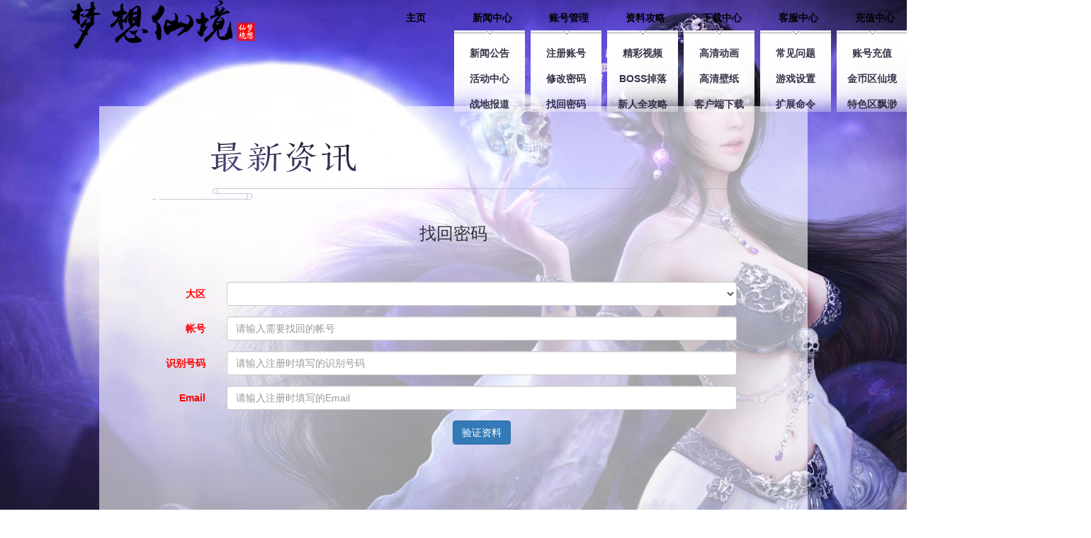

--- FILE ---
content_type: text/html
request_url: https://www.muxchina.com/Account/Retrieve/
body_size: 3492
content:
<!DOCTYPE html>
<html>
<head lang="zh-CN">
<meta charset="UTF-8">
<meta content="telephone=no" name="format-detection">
<meta name="applicable-device" content="mobile">
<meta name="viewport" content="width=device-width, initial-scale=1.0, user-scalable=no, minimum-scale=1.0, maximum-scale=1.0">
<title>账号管理 > 找回密码-梦想奇迹Mu中文官方网站</title>
<meta name="keywords" content=""/>
<meta name="description" content=""/>
<link href="/css/news_xq.css" rel="stylesheet">
<link href="/css/news_1.css" rel="stylesheet">
<link href="/css/footer.css" rel="stylesheet">
<script src="/js/navigator_3.js"></script> 


</head>
<body class="BoxBg">
<div class="logo_gw" style="top:-150px !important"> <a href="/"><img src="/picture/logo.png"  title="梦想奇迹Mu中文官方网站" alt="最新奇迹私服信息,奇迹mu私服,奇迹mu下载"></a> </div>
<div class="nav_top" style="top:-150px !important">
   <div class="container">
    <dl>
       <dt><a href="/" target="_blank">主页</a></dt>
       <dd></dd>
       
       <dt> <a href="javascript:;">新闻中心</a>
        <div class="select" style="display:block !important"> <span></span>
         
           <p><a href='/news/Notice/'>新闻公告</a></p>
           
           <p><a href='/news/activity/'>活动中心</a></p>
           
           <p><a href='/news/Battlefield/'>战地报道</a></p>
           
         </div>
      </dt>
       <dd></dd><dt> <a href="javascript:;">账号管理</a>
        <div class="select" style="display:block !important"> <span></span>
         
           <p><a href='/Account/register/'>注册账号</a></p>
           
           <p><a href='/Account/pwpassword/'>修改密码</a></p>
           
           <p><a href='/Account/Retrieve/'>找回密码</a></p>
           
         </div>
      </dt>
       <dd></dd><dt> <a href="javascript:;">资料攻略</a>
        <div class="select" style="display:block !important"> <span></span>
         
           <p><a href='/Guide/Video/'>精彩视频</a></p>
           
           <p><a href='/Guide/Boss/'>BOSS掉落</a></p>
           
           <p><a href='/Guide/Novice/'>新人全攻略</a></p>
           
         </div>
      </dt>
       <dd></dd><dt> <a href="javascript:;">下载中心</a>
        <div class="select" style="display:block !important"> <span></span>
         
           <p><a href='/Download/video/'>高清动画</a></p>
           
           <p><a href='/Download/WallPaper/'>高清壁纸</a></p>
           
           <p><a href='/Download/Client/'>客户端下载</a></p>
           
         </div>
      </dt>
       <dd></dd><dt> <a href="javascript:;">客服中心</a>
        <div class="select" style="display:block !important"> <span></span>
         
           <p><a href='/service/faq/'>常见问题</a></p>
           
           <p><a href='/service/Settings/'>游戏设置</a></p>
           
           <p><a href='/service/extend/'>扩展命令</a></p>
           
         </div>
      </dt>
       <dd></dd><dt> <a href="javascript:;">充值中心</a>
        <div class="select" style="display:block !important"> <span></span>
         
           <p><a href='/pay/AccountPay/'>账号充值</a></p>
           
           <p><a href='http://www.muchinese.com'>金币区仙境</a></p>
           
           <p><a href='http://www.drmux.com/'>特色区飘渺</a></p>
           
         </div>
      </dt>
       <dd></dd>
       
       
     </dl>
  </div>
 </div>
<article class="commonBox" style="margin-top: 150px;">
  <section class="m-page"> <a href="http://www.chnteam.com" class="header"></a>
    <div class="content">
      <div class="goback">
        <div class="new_plan"> <img src="/picture/mbt.png" class="m_bt"> <img src="/picture/p_line.png" class="p_line"> <a href="history.back(-1)" class="xq_back"></a> <a href="history.back(-1)" class="m_back"></a> </div>
      <div class="p_title">找回密码</div>
      <div class="time">
        
        
 <div style="    margin-top: 50px;margin-bottom: 50px;">

<link href="/css/bootstrap.min.css" rel="stylesheet">

<div class="container">
    <form class="form-horizontal" role="form">
 <div class="col-md-11 col-sm-12 col-lg-11 col-xs-12" style="width:900px;">
    <div class="form-group">
        <label for="userid" class="col-sm-2 control-label STYLE1">大区</label>
        <div class="col-sm-10">
            <select class="form-control muserver" id="slist">
            </select>
        </div>
    </div>
    <div class="form-group">
        <label for="userid" class="col-sm-2 control-label STYLE1">帐号</label>
        <div class="col-sm-10">
            <input type="text" class="form-control" id="userid" placeholder="请输入需要找回的帐号">
        </div>
    </div>
    <div class="form-group">
        <label for="userqq" class="col-sm-2 control-label STYLE1">识别号码</label>
        <div class="col-sm-10">
            <input type="text" class="form-control" id="userqq" placeholder="请输入注册时填写的识别号码">
        </div>
    </div>
    <div class="form-group">
        <label for="usermail" class="col-sm-2 control-label STYLE1">Email</label>
        <div class="col-sm-10">
            <input type="text" class="form-control" id="usermail" placeholder="请输入注册时填写的Email">
        </div>
    </div>
    <div class="form-group pwdctrl hide">
        <label for="userpsw" class="col-sm-2 control-label STYLE1">密码</label>
        <div class="col-sm-10">
            <input type="password" class="form-control" id="userpsw" placeholder="请输入需要重置的密码">
        </div>
    </div>
    <div class="form-group pwdctrl hide">
        <label for="userrepsw" class="col-sm-2 control-label STYLE1">密码确认</label>
        <div class="col-sm-10">
            <input type="password" class="form-control" id="userrepsw" placeholder="请再输入一次需要重置的密码">
        </div>
    </div>
    <div class="form-group">
        <div class="col-sm-offset-2 col-sm-10">
            <button type="button" class="btn btn-primary forgotbtn">验证资料</button>
            <button type="button" class="btn btn-primary dochangepwd hide">重置密码</button>
          <!--  <a href="/game_changepwd.html" class="btn btn-success regbtn" role="button">我知道密码,直接修改</a>
            <a href="/game_index.html" class="btn btn-default regbtn" role="button">全新注册一个?</a>-->
        </div>
    </div>
</form>
</div>
<script src="/js/bootstrap.min.js"></script> 
<script src="/js/reg.js"></script> 
<script src="/js/layer.js"></script> 
<script>
    $(".forgotbtn").on('click',function() {
        if(!$("#userid").val()) {
            layer.msg('帐号没有填写!', function(){
            });
            return false;
        }
        if(!$("#userqq").val()) {
            layer.msg('请填写证件号码以验证您的身份!', function(){
            });
            return false;
        }
        if(!$("#usermail").val()) {
            layer.msg('请填写Email以验证您的身份!', function(){
            });
            return false;
        }
        var data = {};
        data['memb___id'] = $("#userid").val();
        data['sno__numb'] = $("#userqq").val();
        data['mail_addr'] = $("#usermail").val();
        data['serverid'] = $(".muserver").find("option:selected").val();
        var url = '/bapi.php?do=docheck';
        $.post(url,data,function(res) {
            if(res.status == 1) {
                //验证成功
                $('.pwdctrl').removeClass('hide');
                $('.forgotbtn').hide();
                $('.dochangepwd').removeClass('hide');
                $("#userid").attr('disabled',true);
                $("#userqq").attr('disabled',true);
                $("#usermail").attr('disabled',true);
                $(".muserver").attr('disabled',true);
                layer.msg('身份验证成功!');
            } else {
                layer.msg('填写的资料没有匹配到帐号!', function(){
                });
            }
        },'json');
    });

    $(".dochangepwd").on('click',function() {
        if(!$("#userpsw").val()) {
            layer.msg('密码不能为空!', function(){
            });
            return false;
        }
        if($("#userpsw").val() != $("#userrepsw").val()) {
            layer.msg('密码输入不一致!', function(){
            });
            return false;
        }
        var data = {};
        data['memb___id'] = $("#userid").val();
        data['sno__numb'] = $("#userqq").val();
        data['mail_addr'] = $("#usermail").val();
        data['memb__pwd'] = $("#userpsw").val();
        data['memb__repwd'] = $("#userrepsw").val();
        data['__hash__'] = $("input[name='__hash__']").val();
        data['serverid'] = $(".muserver").find("option:selected").val();
        var url = '/bapi.php?do=doforgotpwd';
        $.post(url,data,function(res) {
            if(res.status == 1) {
                layer.alert(res.message, {icon: 6});
            } else {
                layer.msg(res.message, {icon: 5});
            }
        },'json');
    });
	
$(document).ready(function(){
       var url = '/bapi.php?do=slist';
        $.post(url,function(res) {
            if(res.status == 1) {
                $("#slist").html(res.data);
            } else {
                layer.alert(res.message, {icon: 5});
            }
        },'json');
});
	
</script>
</div>       
        
        
        
        </div>

       </div>
  </section>
</article>


<style type="text/css">
<!--
.STYLE1 {color: #FF0000}
-->
</style>
<div class="pt-commont-footer">
    <div class="wrap clearfix" style="width: 1200px; margin: 0px auto;">
      <div class="footer_img">
        <a href="/" target="_blank">
          <img src="/images/logo-wy-small.png?v=1.0.1" alt="梦想仙境">
        </a>
        <a href="/" target="_blank" class="logo_pt">
          <img class="aurogon" src="/images/zl_logo.png">
        </a>
      </div>
      <div class="footer_list">
        <ul class="clearfix">
        <!--
          <li><a href="/news/" target="_blank">新闻中心</a><span>|</span></li>
         
          <li><a href="/Account/" target="_blank">账号管理</a><span>|</span></li>
         
          <li><a href="/Guide/" target="_blank">资料攻略</a><span>|</span></li>
         
          <li><a href="/Download/" target="_blank">下载中心</a><span>|</span></li>
         
          <li><a href="/service/" target="_blank">客服中心</a><span>|</span></li>
         
          <li><a href="/pay/" target="_blank">充值中心</a><span>|</span></li>
         
        </ul>-->
        <div class="message">
          <p class="STYLE1">健康游戏忠告：抵制不良游戏 拒绝盗版游戏 注意自我保护 谨防受骗上当 适度游戏益脑 沉迷游戏伤身 合理安排时间 享受健康生活</p>
          <p><a href="/icp/icp.jpg" target="_blank">备案号：沪B2-20050191-13号</a>       非官方QQ群：1933509 | 客服邮箱:<a href="/cdn-cgi/l/email-protection" class="__cf_email__" data-cfemail="f697929b9f98b6959e988293979bd895999b">[email&#160;protected]</a></p>
        </div>
        <div class="copyright clearfix" id="copyright">
          <span>Copyright &copy; 2020-2021 DreamMuOnlineUnion 梦想奇迹Mu中文官方网站 版权所有 奇迹私服,奇迹mu私服,奇迹MU</span>
        </div>
      </div>
    </div>
  </div>
<script data-cfasync="false" src="/cdn-cgi/scripts/5c5dd728/cloudflare-static/email-decode.min.js"></script><script charset="UTF-8" id="LA_COLLECT" src="//sdk.51.la/js-sdk-pro.min.js"></script>
<script>LA.init({id:"3Ejr66Ro2h5iUd0L",ck:"3Ejr66Ro2h5iUd0L"})</script>
  
<script src="/js/jquery.min.js"></script> 
<script src="/js/news_xq.js"></script> 


<script defer src="https://static.cloudflareinsights.com/beacon.min.js/vcd15cbe7772f49c399c6a5babf22c1241717689176015" integrity="sha512-ZpsOmlRQV6y907TI0dKBHq9Md29nnaEIPlkf84rnaERnq6zvWvPUqr2ft8M1aS28oN72PdrCzSjY4U6VaAw1EQ==" data-cf-beacon='{"version":"2024.11.0","token":"11834d574fd24a6aadb24418a7b945fb","r":1,"server_timing":{"name":{"cfCacheStatus":true,"cfEdge":true,"cfExtPri":true,"cfL4":true,"cfOrigin":true,"cfSpeedBrain":true},"location_startswith":null}}' crossorigin="anonymous"></script>
</body>
</html>

--- FILE ---
content_type: text/css
request_url: https://www.muxchina.com/css/news_xq.css
body_size: -16
content:
.left_nav li{position:relative;}
.small_nav{position:absolute;top:8px;right:-108px; z-index:999;display:none;} 
.small_nav.on{display:block;}
.small_nav p{width:111px; height:27px;.tc;margin-bottom:1px;line-height:28px;text-align: center;}
 .small_nav p a{width: 100%;height:100%;display:block;background:#51495d url(../images/button_bg.png) no-repeat left 11px;color:#d1bea6;}
.small_nav p a:hover{ background:#675c77 url(../images/button_bg.png) no-repeat left 11px; }

--- FILE ---
content_type: text/css
request_url: https://www.muxchina.com/css/news_1.css
body_size: 4458
content:
html, body, div, ul, ol, li, p, h1, h2, h3, h4, h5, h6, dl, dt, dd, input, form, select, a, img, em, span, strong, table, tbody, th, tr, td, textarea, iframe, button {
	margin: 0;
	padding: 0
}
img, button, embed {
	vertical-align: top;
	border: 0 none
}
input, textarea {
	border: 0 none;
	outline: none;
	resize: none
}
ul, ol, li {
	list-style: none
}
.fl {
	float: left
}
.fr {
	float: right
}
.tl {
	text-align: left
}
.tc {
	text-align: center
}
.tr {
	text-align: right
}
.pr {
	position: relative
}
.pa {
	position: absolute
}
a, a:visited {
	font-size: 100%;
	text-decoration: none
}
a:hover {
	color: #0174c4
}
.over {
	overflow: hidden;
	zoom: 1
}
i, em {
	font-style: normal
}
b {
	font-weight: normal
}
input::-ms-clear {
display:none
}
input::-ms-reveal {
display:none
}
html, body {
	width: 100%
}
iframe {
	margin-bottom: -5px
}
body, textarea {
	font: 14px/1.5em "微软雅黑", "Microsoft YaHei", "simsun", sans-serif, Arial
}
body {
	color: #000;
	min-width: 1200px;
	max-width: 1920px
}
.clearfix:after {
	clear: both;
	font-size: 0;
	height: 0;
	line-height: 0;
	display: block;
	visibility: hidden;
	content: "."
}
* html .clearfix {
	zoom: 1
}
*:first-child+html .clearfix {
	zoom: 1
}
.din {
	display: inline-block;
*display:inline;
	zoom: 1
}
.container {
	width: 1400px;
	margin: 0 auto;
	min-width: 1400px;
	max-width: 1920px;
	position: relative
}
.eject, .gray {
	display: none;
	z-index: 99999
}
.gray {
	width: 100%;
	height: 100%;
	position: fixed;
	left: 0;
	top: 0;
	background: #000;
	filter: alpha(opacity=80);
	-moz-opacity: .8;
	opacity: .8
}
.eject {
	width: 790px;
	height: 390px;
	margin-left: -395px;
	margin-top: -195px;
	left: 50%;
	top: 50%;
	position: fixed
}
.eject .e-close {
	position: absolute;
	right: -23px;
	top: 0;
	background: #fff;
	color: #6f6f6f;
	padding: 2px 5px;
	font-family: Arial;
	font-size: 18px;
	line-height: 18px
}
@keyframes not {
0% {
opacity:0
}
100% {
opacity:1
}
}
@keyframes fadeIntop {
0% {
opacity:0;
transform:translate3d(0, 10%, 0)
}
100% {
opacity:1;
transform:none
}
}
@keyframes fadeInLeft {
0% {
opacity:0;
transform:translate3d(-50%, 0, 0)
}
100% {
opacity:1;
transform:none
}
}
@keyframes fadeInRight {
0% {
opacity:0;
transform:translate3d(50%, 0, 0)
}
to {
	opacity: 1;
	transform: none
}
}
@keyframes fadeInRight1 {
0% {
opacity:0;
transform:translate3d(20%, 0, 0)
}
to {
	opacity: 1;
	transform: none
}
}
@-webkit-keyframes layer-zoomInDown {
0% {
opacity:0;
-webkit-transform:scale(.1) translateY(-2000px);
transform:scale(.1) translateY(-2000px);
-webkit-animation-timing-function:ease-in-out;
animation-timing-function:ease-in-out
}
60% {
opacity:1;
-webkit-transform:scale(.475) translateY(60px);
transform:scale(.475) translateY(60px);
-webkit-animation-timing-function:ease-out;
animation-timing-function:ease-out
}
}
@keyframes layer-zoomInDown {
0% {
opacity:0;
-webkit-transform:scale(.1) translateY(-2000px);
-ms-transform:scale(.1) translateY(-2000px);
transform:scale(.1) translateY(-2000px);
-webkit-animation-timing-function:ease-in-out;
animation-timing-function:ease-in-out
}
60% {
opacity:1;
-webkit-transform:scale(.475) translateY(60px);
-ms-transform:scale(.475) translateY(60px);
transform:scale(.475) translateY(60px);
-webkit-animation-timing-function:ease-out;
animation-timing-function:ease-out
}
}
@-webkit-keyframes jup {
0% {
transform:translate(0, 0)
}
50% {
transform:translate(0, -6px)
}
100% {
transform:translate(0, 0)
}
}
@keyframes flicker {
0% {
transform:scale(1);
opacity:1;
filter:alpha(opacity=1)
}
100% {
transform:scale(1.3);
opacity:0;
filter:alpha(opacity=0)
}
}
@keyframes rotate {
0% {
transform:rotate(0deg)
}
100% {
transform:rotate(360deg)
}
}
body {
	background: #000;
	position: relative
}
.logo_gw {
	position: absolute;
	top: -50px;
	left: 100px;
	z-index: 9999
}
.news_head {
	background: url(../images/news_bg.jpg) no-repeat center 0px
}
.nav_top {
	position: absolute;
	top: -50px;
	left: 0;
	width: 100%;
	z-index: 9999
}
.nav_top dl {
	width: 886px;
	margin-right: -40px;
	float: right
}
.nav_top dl a {
	width: 100%;
	height: 100%;
	display: block;
	/*background: url(../images/nav_button.png) no-repeat*/
	line-height: 50px;
    color: #000;
    text-align: center;
}
.nav_top dl dt {
	width: 95px;
	height: 43px;
	float: left;
	position: relative
}
.nav_top dl dt.d1 {
	width: 60px
}
.nav_top dl dt.d1 a {
	background-position: left top
}
.nav_top dl dt.d1 a:hover {
	background-position: left -44px
}
.nav_top dl dt.d2 a {
	background-position: -72px top
}
.nav_top dl dt.d2 a:hover {
	background-position: -72px -44px
}
.nav_top dl dt.d3 {
	width: 94px
}
.nav_top dl dt.d3 a {
	background-position: -178px top
}
.nav_top dl dt.d3 a:hover {
	background-position: -178px -44px
}
.nav_top dl dt.d4 a {
	background-position: -283px top
}
.nav_top dl dt.d4 a:hover {
	background-position: -283px -44px
}
.nav_top dl dt.d5 {
	width: 92px
}
.nav_top dl dt.d5 a {
	background-position: -390px top
}
.nav_top dl dt.d5 a:hover {
	background-position: -390px -44px
}
.nav_top dl dt.d6 {
	width: 97px
}
.nav_top dl dt.d6 a {
	background-position: -493px top
}
.nav_top dl dt.d6 a:hover {
	background-position: -493px -44px
}
.nav_top dl dt.d7 {
	width: 90px
}
.nav_top dl dt.d7 a {
	background-position: -601px top
}
.nav_top dl dt.d7 a:hover {
	background-position: -601px -44px
}
.nav_top dl dt .select {
	width: 100px;
	position: absolute;
	top: 43px;
	left: -6px;
	display: none;
	background: url(../images/select_bg.png) no-repeat left bottom
}
.nav_top dl dt .select span {
	width: 100%;
	height: 7px;
	display: block;
	background: url(../images/nav_button.png) no-repeat left -87px
}
.nav_top dl dt .select p {
	width: 100%;
	height: 26px;
	line-height: 26px;
	font-size: 14px;
	text-align: center
}
.nav_top dl dt .select p a {
	width: 100%;
	height: 100%;
	display: block;
	color: #373247;
	background: none
}
.nav_top dl dt .select p a:hover {
	color: #b38758
}
.nav_top dl dd {
	width: 13px;
	height: 43px;
	float: left;
	background: url(../images/nav_button.png) no-repeat -60px top
}
.news_main {
	position: relative;
	overflow: hidden
}
.news_main .button_box {
	position: absolute;
	top: 140px;
	left: 566px;
	z-index: 99;
	position: relative
}
.news_main .button_box ul li {
	height: 45px;
	float: left;
	position: relative
}
.news_main .button_box ul li a {
	width: 100%;
	height: 100%;
	display: block;
	background: url(../images/news_nav.png) no-repeat
}
.news_main .button_box ul li span {
	position: absolute;
	display: block;
	z-index: 99;
	top: 15px;
	left: 21px
}
.news_main .button_box ul li:hover span {
	animation: jup .8s .2s 1 both
}
.news_main .button_box ul li.s1 {
	width: 132px
}
.news_main .button_box ul li.s1 a {
	background-position: left -62px
}
.news_main .button_box ul li.s1 a:hover {
	background-position: left -108px
}
.news_main .button_box ul li.s1 span {
	width: 20px;
	height: 14px;
	background: url(../images/news_nav.png) no-repeat -1px -157px
}
.news_main .button_box ul li.s2 {
	width: 117px
}
.news_main .button_box ul li.s2 a {
	background-position: -132px -62px
}
.news_main .button_box ul li.s2 a:hover {
	background-position: -132px -108px
}
.news_main .button_box ul li.s2 span {
	width: 15px;
	height: 16px;
	background: url(../images/news_nav.png) no-repeat -26px -157px
}
.news_main .button_box ul li.s3 {
	width: 109px
}
.news_main .button_box ul li.s3 a {
	background-position: -249px -62px
}
.news_main .button_box ul li.s3 a:hover {
	background-position: -249px -108px
}
.news_main .button_box ul li.s3 span {
	width: 16px;
	height: 17px;
	left: 14px;
	background: url(../images/news_nav.png) no-repeat -48px -157px
}
.news_main .button_box ul li.s4 {
	width: 109px
}
.news_main .button_box ul li.s4 a {
	background-position: -358px -62px
}
.news_main .button_box ul li.s4 a:hover {
	background-position: -358px -108px
}
.news_main .button_box ul li.s4 span {
	width: 14px;
	height: 15px;
	left: 12px;
	background: url(../images/news_nav.png) no-repeat -71px -157px
}
.news_main .content {
	width: 1200px;
	margin: 0 auto
}
.news_main .content .title {
	padding: 120px 0 33px 166px
}
.news_main .content .news_box {
	padding-left: 235px;
	overflow: hidden
}
.news_main .content .news_box .newslist {
	width: 741px
}
.news_main .content .news_box .newslist .nav_box {
	overflow: hidden
}
.news_main .content .news_box .newslist .nav_box li {
	width: 95px;
	height: 29px;
	float: left
}
.news_main .content .news_box .newslist .nav_box li a {
	width: 100%;
	height: 100%;
	display: block;
	/*background: url(../images/news_nav.png) no-repeat*/
	    color: #000;
}
.news_main .content .news_box .newslist .nav_box li.s1 a {
	background-position: left 0
}
.news_main .content .news_box .newslist .nav_box li.s1 a:hover, .news_main .content .news_box .newslist .nav_box li.s1 a.hover {
	background-position: left -30px
}
.news_main .content .news_box .newslist .nav_box li.s2 a {
	background-position: -96px 0
}
.news_main .content .news_box .newslist .nav_box li.s2 a:hover, .news_main .content .news_box .newslist .nav_box li.s2 a.hover {
	background-position: -96px -30px
}
.news_main .content .news_box .newslist .nav_box li.s3 a {
	background-position: -192px 0
}
.news_main .content .news_box .newslist .nav_box li.s3 a:hover, .news_main .content .news_box .newslist .nav_box li.s3 a.hover {
	background-position: -192px -30px
}
.news_main .content .news_box .newslist .nav_box li.s4 a {
	background-position: -288px 0
}
.news_main .content .news_box .newslist .nav_box li.s4 a:hover, .news_main .content .news_box .newslist .nav_box li.s4 a.hover {
	background-position: -288px -30px
}
.news_main .content .news_box .newslist .nav_box li.s5 a {
	background-position: -384px 0
}
.news_main .content .news_box .newslist .nav_box li.s5 a:hover, .news_main .content .news_box .newslist .nav_box li.s5 a.hover {
	background-position: -384px -30px
}
.news_main .content .news_box .newslist .group_button {
	overflow: hidden
}
.news_main .content .news_box .newslist .group_button li {
	width: 95px;
	height: 29px;
	float: left;
	margin-right: 38px
}
.news_main .content .news_box .newslist .group_button li a {
	width: 100%;
	height: 100%;
	display: block;
	background: url(../images/news_nav.png) no-repeat
}
.news_main .content .news_box .newslist .group_button li.s1 a {
	background-position: -111px -157px
}
.news_main .content .news_box .newslist .group_button li.s1 a:hover, .news_main .content .news_box .newslist .group_button li.s1 a.hover {
	background-position: -111px -188px
}
.news_main .content .news_box .newslist .group_button li.s2 a {
	background-position: -244px -157px
}
.news_main .content .news_box .newslist .group_button li.s2 a:hover, .news_main .content .news_box .newslist .group_button li.s2 a.hover {
	background-position: -244px -188px
}
.news_main .content .news_box .newslist .group_button li.s3 a {
	background-position: -364px -157px
}
.news_main .content .news_box .newslist .group_button li.s3 a:hover, .news_main .content .news_box .newslist .group_button li.s3 a.hover {
	background-position: -364px -188px
}
.news_main .content .news_box .newslist .group_button li.s4 a {
	background-position: -472px -157px
}
.news_main .content .news_box .newslist .group_button li.s4 a:hover, .news_main .content .news_box .newslist .group_button li.s4 a.hover {
	background-position: -472px -188px
}
.news_main .content .news_box .newslist .group_list {
	padding-top: 22px;
	position: relative;
	overflow: hidden;
	min-height: 689px
}
.news_main .content .news_box .newslist .group_list ul {
	margin-right: -10px
}
.news_main .content .news_box .newslist .group_list ul li {
	margin: 0 20px 48px 20px;
	width: 210px;
	float: left
}
.news_main .content .news_box .newslist .group_list ul li a {
	color: #4c445c
}
.news_main .content .news_box .newslist .group_list ul li a:hover img {
	transform: scale(1.1)
}
.news_main .content .news_box .newslist .group_list ul li img {
	transition: all .6s
}
.news_main .content .news_box .newslist .group_list ul li em {
	width: 210px;
	height: 250px;
	display: block;
	overflow: hidden
}
.news_main .content .news_box .newslist .group_list ul li span {
	width: 208px;
	height: 52px;
	display: block;
	background: url(../images/group_title_bg.png) no-repeat;
	margin: 7px auto 0 auto;
	font-size: 16px;
	text-align: center;
	padding: 12px 0 0 0
}
.news_main .content .news_box .newslist .group_list ul li i {
	display: block;
	font-size: 14px
}
.news_main .content .news_box .newslist .list_box {
	min-height: 385px;
	overflow: hidden;
	padding-bottom: 30px
}
.news_main .content .news_box .newslist .list_box li {
	padding-top: 15px;
	font-size: 16px;
	line-height: 24px;
	overflow: hidden
}
.news_main .content .news_box .newslist .list_box li em {
	width: 65px;
	display: block;
	float: left;
	margin: 0 15px 0 8px
}
.news_main .content .news_box .newslist .list_box li a {
	width: 508px;
	display: block;
	float: left;
	overflow: hidden;
	text-overflow: ellipsis;
	white-space: nowrap;
	color: #413a4b
}
.news_main .content .news_box .newslist .list_box li a:hover {
	color: #7c6b94
}
.news_main .content .news_box .newslist .list_box li span {
	width: 100px;
	display: block;
	float: right;
	text-align: right;
	font-size: 14px;
	color: #716b70
}
.news_main .content .news_box .newslist .page {
	width: 904px;
	background: url(../images/hr_bottom.png) no-repeat;
	padding: 0 0 0 244px;
	margin-left: -40px;
	font-size: 14px;
	line-height: 28px;
	overflow: hidden;
	color: #6a7087
}
.news_main .content .news_box .newslist .page a {
	color: #6a7087;
	display: block;
	float: left
}
.news_main .content .news_box .newslist .page i {
	display: block;
	margin-left: 20px;
	float: left
}
.news_main .content .head_bottom {
	padding: 30px 0 44px 137px;
	overflow: hidden;
	text-align: center
}
.news_main .content .head_bottom .service_box {
	width: 250px;
	float: left;
	text-align: center;
	color: #7c649e;
	font-size: 22px;
	line-height: 42px
}
.news_main .content .head_bottom .service_box ul {
	overflow: hidden;
	padding-top: 20px
}
.news_main .content .head_bottom .service_box ul li {
	width: 144px;
	height: 25px;
	margin: 0 auto
}
.news_main .content .head_bottom .service_box ul li a {
	width: 100%;
	height: 100%;
	display: block;
	background: url(../images/img_public.png) no-repeat center top
}
.news_main .content .head_bottom .service_box ul li.a1 {
	margin-bottom: 4px
}
.news_main .content .head_bottom .service_box ul li.a1 a {
	background-position: left -120px
}
.news_main .content .head_bottom .service_box ul li.a1 a:hover {
	background-position: -144px -120px
}
.news_main .content .head_bottom .service_box ul li.a2 a {
	background-position: left -146px
}
.news_main .content .head_bottom .service_box ul li.a2 a:hover {
	background-position: -144px -146px
}
.news_main .content .head_bottom .small_title {
	background: url(../images/img_public.png) no-repeat;
	margin: 0 auto
}
.news_main .content .head_bottom .small_title.t1 {
	width: 144px;
	background-position: left top;
	height: 61px
}
.news_main .content .head_bottom .small_title.t2 {
	width: 150px;
	height: 20px;
	margin-bottom: 15px;
	background-position: left -61px
}
.news_main .content .head_bottom .small_title.t3 {
	width: 168px;
	height: 38px;
	background-position: left -80px
}
.news_main .content .head_bottom .share_box {
	width: 455px;
	float: left;
	border-left: 1px solid #d2c8db;
	border-right: 1px solid #d2c8db;
	padding-bottom: 12px
}
.news_main .content .head_bottom .share_box .share {
	background: url(../images/meiti_img_1.png) no-repeat;
	display: block;
	height: 130px;
	float: left
}
.news_main .content .head_bottom .share_box .share.b1 {
	width: 170px;
	margin-left: 20px;
	background-position: left top
}
.news_main .content .head_bottom .share_box .share.b2 {
	margin: 0 40px 0 15px;
	width: 90px;
	background-position: -177px top
}
.news_main .content .head_bottom .share_box .share.b3 {
	width: 77px;
	background-position: -310px top
}
.news_main .content .head_bottom .share_box .share a {
	width: 100%;
	height: 100%;
	display: block
}
.news_main .content .head_bottom .service_box, .news_main .content .head_bottom .share_box {
	padding-top: 8px
}
.news_main .content .head_bottom .sec_box {
	width: 234px;
	float: left;
	text-align: center;
	font-size: 14px;
	color: #51495d
}
.news_main .content .head_bottom .sec_box img {
	margin: 12px 0
}
.news_main .content .head_bottom .sec_box a {
	color: #25212c;
	padding-left: 10px
}
.logon_zc {
	width: 1381px;
	height: 640px;
	background: url(../images/layer_bg.png) no-repeat;
	margin: -342px 0 0 -680px;
	padding-top: 42px;
	position: fixed;
	top: 50%;
	left: 50%;
	z-index: 99999;
	display: none
}
.logon_zc .loginbox {
	width: 512px;
	float: left;
	padding-left: 62px
}
.logon_zc .loginbox .login_cont {
	padding: 43px 0 0 50px
}
.logon_zc .r_content {
	width: 662px;
	float: left;
	position: relative
}
.logon_zc .r_content h2 {
	text-align: center
}
.logon_zc .r_content .jl_box {
	height: 292px;
	background: url(../images/lb_bg_img.png) no-repeat;
	padding: 7px 0 0 7px;
	margin-top: -20px;
	position: relative
}
.logon_zc .r_content .jl_box .news_btn {
	width: 156px;
	height: 25px;
	position: absolute;
	top: -31px;
	right: 8px;
	z-index: 999;
	display: none
}
.logon_zc .r_content .jl_box .news_btn a {
	width: 100%;
	height: 100%;
	background: url(../images/news_btn.png) no-repeat;
	display: block
}
.logon_zc .r_content .jl_box .news_btn a:hover {
	background-position: left -26px
}
.logon_zc .r_content .jl_box .lq_botton {
	width: 211px;
	height: 46px;
	position: absolute;
	bottom: 19px;
	left: 229px;
	z-index: 9
}
.logon_zc .r_content .jl_box .lq_botton a {
	width: 100%;
	height: 100%;
	display: block;
	background: url(../images/botton_public.png) no-repeat
}
.logon_zc .r_content .jl_box .lq_botton a:hover {
	background-position: left -47px
}
.logon_zc .r_content .jl_box .win_box {
	width: 100%;
	position: absolute;
	bottom: 10px;
	left: 0;
	text-align: center;
	color: #444764;
	font-size: 12px;
	display: none
}
.logon_zc .r_content .jl_box .win_box i {
	color: #cd3617
}
.logon_zc .r_content .jl_box .win_box p {
	position: absolute;
	width: 100%;
	bottom: 2px;
	left: 0
}
.logon_zc .r_content .button_box {
	padding-top: 14px
}
.logon_zc .r_content .button_box .title {
	margin-left: -26px
}
.logon_zc .r_content .button_box ul {
	padding-top: 20px;
	overflow: hidden
}
.logon_zc .r_content .button_box ul li {
	width: 310px;
	height: 85px;
	position: relative
}
.logon_zc .r_content .button_box ul li:hover span {
	animation: jup .8s .2s 1 both
}
.logon_zc .r_content .button_box ul li a {
	width: 100%;
	height: 100%;
	display: block;
	background: url(../images/botton_public.png) no-repeat
}
.logon_zc .r_content .button_box ul li.b1 {
	float: left
}
.logon_zc .r_content .button_box ul li.b1 span {
	width: 41px;
	height: 22px;
	display: block;
	position: absolute;
	top: 20px;
	left: 74px;
	cursor: pointer;
	background: url(../images/down_img.png) no-repeat
}
.logon_zc .r_content .button_box ul li.b1 a {
	background-position: left -96px
}
.logon_zc .r_content .button_box ul li.b1 a:hover {
	background-position: left -182px
}
.logon_zc .r_content .button_box ul li.b2 {
	float: right
}
.logon_zc .r_content .button_box ul li.b2 span {
	width: 34px;
	height: 32px;
	display: block;
	position: absolute;
	top: 16px;
	left: 80px;
	background: url(../images/bird_img.png) no-repeat
}
.logon_zc .r_content .button_box ul li.b2 a {
	background-position: -312px -96px
}
.logon_zc .r_content .button_box ul li.b2 a:hover {
	background-position: -312px -182px
}
.logon_zc .r_content .button_box .other_button {
	width: 120px;
	height: 28px;
	margin-top: 8px;
	float: right
}
.logon_zc .r_content .button_box .other_button a {
	width: 100%;
	height: 100%;
	display: block;
	background: url(../images/botton_public.png) no-repeat -624px -96px
}
.logon_zc .r_content .button_box .other_button a:hover {
	background-position: -624px -125px
}
.close {
	width: 35px;
	height: 35px;
	position: absolute;
	top: -15px;
	right: -17px
}
.close a {
	width: 100%;
	height: 100%;
	display: block;
	background: url(../images/close.png) no-repeat;
	-webkit-transition: transform .5s linear;
	-moz-transition: transform .5s linear;
	-ms-transition: transform .5s linear;
	-o-transition: transform .5s linear;
	transition: transform .5s linear
}
.close a:hover {
	-webkit-transform: rotate(360deg);
	-moz-transform: rotate(360deg);
	-ms-transform: rotate(360deg);
	-o-transform: rotate(360deg);
	transform: rotate(360deg)
}
.logon_dl {
	width: 559px;
	height: 469px;
	position: fixed;
	top: 50%;
	left: 50%;
	background: url(../images/logon_bg.png) no-repeat;
	margin: -234px 0 0 -306px;
	z-index: 999;
	padding-left: 53px
}
.logon_dl h2 {
	padding-top: 38px
}
.logon_dl .logon_main {
	width: 340px;
	padding: 0 0 0 93px;
	overflow: hidden
}


--- FILE ---
content_type: text/css
request_url: https://www.muxchina.com/css/footer.css
body_size: 327
content:
@charset "utf-8";
body,ul,li,img,p{
  margin: 0;
  padding: 0;
}
ul,li{
  list-style: none;
}
a{
  text-decoration: none;
}
.clearfix {
	zoom: 1;
}
.clearfix:after {
	display: block;
	content: '';
	height: 0;
	width: 0;
	visibility: hidden;
	clear: both;
}
/* footer start */
.pt-commont-footer {
	padding: 20px 0 10px;
	background: #fff;
	border-top: 1px solid #edece8;
}
.pt-commont-footer .footer_img {
	float: left;
	width: 430px;
}
.pt-commont-footer .footer_img img{
	width: 135px;
	height: 35px;
	border-style: none;
	box-sizing: border-box;
}
.footer_img img.aurogon{
  width: 65px;
  height: 35px;
	margin-left: 18px;
	box-sizing: border-box;
}
.pt-commont-footer .footer_list{
	float: left;
	width: 770px;
	box-sizing: border-box;
}
.pt-commont-footer .footer_list ul>li{
	float: left;
	margin-right: 20px;
	position: relative;
	box-sizing: border-box;
}
.pt-commont-footer .footer_list li a {
	display: block;
	font-size: 12px;
	color: #333;
}
.footer_list li a:hover{
	color: #0099ff;
}
.footer_list li span {
	position: absolute;
	top: 0px;
	right: -12px;
	font-size: 12px;
	color: #999;
}
.footer_list .message, .footer_list .copyright {
	color: #999;
	font-size: 12px;
}
.footer_list .message p,.footer_list .copyright{
	margin-top: 10px;
}
.footer_list .message p a{
	color: #999;
}
.footer_list .message p a:hover{
	color: #0099ff;
}
.copyright .wen_a , .copyright .mediaUl , .copyright span{
	float: left;
	box-sizing: border-box;
}
.pt-commont-footer .mediaUl {
	position: relative;
}
.pt-commont-footer .mediaUl .media_code{
	display: none;
	position: absolute;
	bottom: 20px;
	left: -54px;
}

/* footer end*/

--- FILE ---
content_type: application/x-javascript
request_url: https://www.muxchina.com/js/navigator_3.js
body_size: 3864
content:
function goPAGE() {
    if ((navigator.userAgent.match(/(phone|pad|pod|iPhone|iPod|ios|iPad|Android|Mobile|BlackBerry|IEMobile|MQQBrowser|JUC|Fennec|wOSBrowser|BrowserNG|WebOS|Symbian|Windows Phone)/i))) {
        document.write('<style type="text/css">body,html{-webkit-user-select:none;-moz-user-select:none;-ms-user-select:none;user-select:none}.new_body .n_main{width:90%;display:block;min-width:90%}.new_body{background:0}.nav_news,#footer{display:none}.commonBox{position:fixed;left:0;top:0;bottom:0;width:100%;z-index:2;overflow-y:scroll;overflow-x:hidden;max-width:750px;-webkit-overflow-scrolling:touch}iframe{width:88%;height:auto}.box_news p img{width:90%!important;height:auto!important;margin:0 auto}.news_title{padding:0;width:100%;text-align:center;color:#305a8a;height:66px;line-height:42px;border-bottom:1px solid #b1bcd5;position:relative}.news_title .m_img{font-size:18px;color:#2e3b5a;height:42px;padding-top:10px;padding-bottom:10px}.news_title .go_back{position:absolute;right:10px;bottom:10px;width:82px;height:14px}.new_body .box_news,.new_body .text_main{width:100%;background:#f2f5fc;color:#2e3b5a;padding:0}.new_body .box_news em{border-bottom:1px dashed #5b80a6;text-align:center;width:90%;height:42px;display:block;font-style:normal;font:16px/24px;padding:0;margin:0 auto}.new_body .box_news h2{font-size:24px;width:95%;overflow:hidden;margin:5px auto 0;text-align:center;padding-top:20px;line-height:36px}.new_body .box_news p{margin:0 auto 10px auto;font-size:16px;padding-bottom:0;display:block}.new_body .box_news .con_center{padding-bottom:20px;text-align:center}#return-top{display:none}.bdsharebuttonbox{margin-left:26px}.news_title .p_img{display:none}.new_body .box_news img{width:100%;display:block}body,div,dl,dt,dd,ul,ol,li,h1,h2,h3,h4,h5,h6,pre,form,input,button,textarea,p,th,td,blockquote{margin:0;padding:0;font-family:PingFang SC,Lantinghei SC,Helvetica Neue,Helvetica,Arial,Microsoft YaHei,\\5FAE\8F6F\96C5\9ED1,STHeitiSC-Light,simsun,\\5B8B\4F53,WenQuanYi Zen Hei,WenQuanYi Micro Hei,"sans-serif"}html,body{-webkit-font-smoothing:antialiased;-moz-osx-font-smoothing:grayscale;width:100%;height:100%;max-width:750px;position:relative}header,footer,section,article,aside,nav,address,figure,figcaption,menu,details{display:block;margin:0;padding:0}fieldset,img{border:0}:focus{outline:0}input[type="button"],input[type="submit"],input[type="text"],textarea{-webkit-appearance:none}:link,:visited,ins{text-decoration:none}.clearfix:after{content:"\0020";display:block;height:0;clear:both;visibility:hidden;overflow:hidden}.clearfix{zoom:1}ul,li{list-style:none}::-webkit-scrollbar{width:0}em{font-style:normal}.text-right{text-align:right}@media(min-width:320px){html{font-size:42.6667px}}@media(min-width:360px){html{font-size:48px}}@media(min-width:375px){html{font-size:50px}}@media(min-width:412px){html{font-size:54.9333px}}@media(min-width:414px){html{font-size:55.2px}}@media(min-width:750px){html{font-size:100px}}.commonBox{position:fixed;left:0;top:0;bottom:0;width:100%;z-index:2;overflow-y:scroll;overflow-x:hidden;max-width:750px;-webkit-overflow-scrolling:touch}.m-page{width:100%;height:auto;min-height:14.4rem;font-size:.26rem;color:#484848;overflow:hidden;opacity:0;background-image:url(/images/mtbg.jpg),url(http://i3.gbimg.cn/zt/2019/05/23/xn/mbBg1.jpg);background-size:100% auto;background-position:top,bottom;background-repeat:no-repeat;background-color:#f2f7fb;opacity:1}.m-page .header{height:1.02rem;width:100%;display:flex;justify-content:center;align-items:center;background:url(/images/xqbg.jpg) no-repeat;background-size:100% 1.02rem}.m-page .header img{width:3.65rem;height:.39rem;display:block}.m-page .content{width:6.50rem;margin:0 auto}.m-page .content .goback{text-align:center;position:relative}.m-page .content .goback .new_plan{height:1.7rem;width:100%;display:flex;justify-content:center;align-items:center;position:relative}.m-page .content .goback .new_plan img{width:100%;margin-top:.6rem}.m-page .content .goback .new_plan .m_back{width:.87rem;height:.94rem;display:inline-block;position:absolute;right:0rem;top:.2rem;background:url(/images/mback.png) no-repeat 0;background-size:.87rem .94rem}.m-page .content .p_title{font-size:.36rem;color:#3c3962;text-align:center;padding:.35rem 0 .1rem;line-height:.56rem;font-weight:bold}.m-page .content .time{border-bottom:1px dashed #b2b4d0;color:#808080;font-size:.24rem;text-align:center;margin-bottom:.40rem;height:.6rem}.m-page .content .txtBox p{font-size:.28rem;line-height:.48rem;color:#131313;margin-bottom:.30rem}.txtBox a{color: #413a4b;}.m-page .content .txtBox .p_c{text-align:center}.m-page .content .txtBox .p_r{text-align:right}.m-page .content .txtBox img{width:90%!important;height:auto!important;margin:0 auto;display:block}.m-page .content .linked{width:3.43rem;height:.84rem;margin:.30rem auto;display:block}.m-page .content .linked img{width:3.43rem;height:.84rem;display:block}.p_line,.logo_new_box{display:none}#topcontrol{display:none}.xq_back,.logon_zc,.gray,.fit_box{display:none}.nav_top{display:none}.pt-game-header,.new_footer_wy{display: none !important;}</style>'); 
            var mobile = true;
    }
    else {
        document.write('<style type="text/css">html,body,div,ul,ol,li,p,h1,h2,h3,h4,h5,h6,dl,dt,dd,input,form,select,a,img,em,span,strong,table,tbody,th,tr,td,textarea,iframe,button{margin:0;padding:0}img,button,embed{vertical-align:top;border:0 none}input,textarea{border:0 none;outline:0}ul,ol,li{list-style:none}.fl{float:left}.fr{float:right}.tl{text-align:left}.tc{text-align:center}.tr{text-align:right}.pr{position:relative}.pa{position:absolute}a,a:visited{font-size:100%;text-decoration:none}a:hover{color:#0174c4}.over{overflow:hidden;zoom:1}i,em{font-style:normal}b{font-weight:normal}html,body{width:100%}iframe{margin-bottom:-5px}body,textarea{font:14px/1.5em "΢���ź�","Microsoft YaHei","simsun",sans-serif,Arial}body{color:#000;min-width:1200px;max-width:1920px}.clearfix:after{clear:both;font-size:0;height:0;line-height:0;display:block;visibility:hidden;content:"."}* html .clearfix{zoom:1}*:first-child+html .clearfix{zoom:1}.din{display:inline-block;*display:inline;zoom:1}.commonBox{max-width:100%}.content{margin-top:100px;min-height:630px}.BoxBg{background-image:url(/images/p_xq_3.jpg);margin:0 auto;background-repeat:no-repeat;background-attachment:fixed;background-position:center top}.m-page .header{display:none}.m-page{width:1000px;height:auto;margin:0 auto;background:url(/images/r_y.png) repeat-y;padding-bottom:80px}.m-page .p_c{text-align:center}.m-page .p_c .linked_pc{width:191px;height:46px;display:block;background:url(/images/pc_morebtn.png) no-repeat;margin:0 auto}.m-page .p_c .linked_pc:hover{background:url(/images/more_on.png) no-repeat}.m-page .p_r{text-align:right;margin-bottom:50px}.m-page p{padding-bottom:10px;line-height:26px;font-size:14px;margin-top:5px}.m-page p img{margin-top:20px}.linked{display:none}.m_bt{display:none}.txtBox{width:820px;margin:0 auto}.txtBox a{color: #413a4b;}.new_plan{padding-top:50px}.p_img{margin:22px 0 10px 0}.m-page .p_title{text-align:center;font-size:24px;margin:30px auto 10px;width:80%;line-height:36px}.m-page .p_title a{color: #3c3962;}.m-page .time{text-align:center;margin:0 0 30px 0}.left_nav{position:fixed;top:120px;left:20px;z-index:99}.left_nav li{width:76px;height:92px;margin-bottom:12px}.left_nav li a{width:100%;height:100%;display:block;background:url(/images/news_nav.png) no-repeat}.left_nav li.n1{height:58px}.left_nav li.n1 a{background-position:left -63px;cursor:default}.left_nav li.n2 a{background-position:left -145px}.left_nav li.n2 a:hover{background-position:-85px -145px}.left_nav li.n2 a:active{background-position:-167px -145px}.left_nav li.n3 a{background-position:left -255px}.left_nav li.n3 a:hover{background-position:-85px -255px}.left_nav li.n3 a:active{background-position:-167px -255px}.left_nav li.n4 a{background-position:left -363px}.left_nav li.n4 a:hover{background-position:-85px -363px}.left_nav li.n4 a:active{background-position:-167px -363px}.left_nav li.n5 a{background-position:left -473px}.left_nav li.n5 a:hover{background-position:-85px -473px}.left_nav li.n5 a:active{background-position:-167px -473px}.left_nav li.n6{height:94px}.left_nav li.n6 a{background-position:left -583px}.left_nav li.n6 a:hover{background-position:-85px -583px}.left_nav li.n6 a:active,.left_nav li.n6 a.hover{background-position:-167px -583px}.left_nav li.n7{height:24px;margin-bottom:0}.left_nav li.n7 a{background-position:left -687px;cursor:default}.left_nav li.n8{height:63px}.left_nav li.n8 a{background-position:left -711px}.left_nav li.n8 a:hover{background-position:-85px -711px}.left_nav li.n8 a:active{background-position:-167px -711px}.left_nav li.n9{height:37px;margin-bottom:0}.left_nav li.n9 a{background-position:left -774px;cursor:default}#topcontrol{height:84px;width:76px;z-index:999;background:url(/images/top.png) no-repeat}#topcontrol:hover{height:84px;width:76px;z-index:999;background:url(/images/top_on.png) no-repeat}.new_plan{position:relative;text-align:center;}.xq_back{width:50px;height:50px;position:absolute;right:140px;bottom:0;display:block}.m_back{display:none}.logon_zc{width:1381px;height:640px;background:url(/images/layer_bg.png) no-repeat;margin:-342px 0 0 -680px;padding-top:42px;position:fixed;top:50%;left:50%;z-index:99999;display:none}.logon_zc .loginbox{width:512px;float:left;padding-left:62px}.logon_zc .loginbox .login_cont{padding:43px 0 0 50px}.logon_zc .r_content{width:662px;float:left}.logon_zc .r_content h2{text-align:center}.logon_zc .r_content .jl_box{height:292px;background:url(/images/lb_bg_img.png) no-repeat;padding:7px 0 0 7px;margin-top:-20px;position:relative}.logon_zc .r_content .jl_box .lq_botton{width:211px;height:46px;position:absolute;bottom:19px;left:229px;z-index:9}.logon_zc .r_content .jl_box .lq_botton a{width:100%;height:100%;display:block;background:url(/images/botton_public.png) no-repeat}.logon_zc .r_content .jl_box .lq_botton a:hover{background-position:left -47px}.logon_zc .r_content .button_box{padding-top:14px}.logon_zc .r_content .button_box .title{margin-left:-26px}.logon_zc .r_content .button_box ul{padding-top:20px;overflow:hidden}.logon_zc .r_content .button_box ul li{width:310px;height:85px;position:relative}.logon_zc .r_content .button_box ul li:hover span{animation:jup .8s .2s 1 both}.logon_zc .r_content .button_box ul li a{width:100%;height:100%;display:block;background:url(/images/botton_public.png) no-repeat}.logon_zc .r_content .button_box ul li.b1{float:left}.logon_zc .r_content .button_box ul li.b1 span{width:41px;height:22px;display:block;position:absolute;top:20px;left:74px;cursor:pointer;background:url(/images/down_img.png) no-repeat}.logon_zc .r_content .button_box ul li.b1 a{background-position:left -96px}.logon_zc .r_content .button_box ul li.b1 a:hover{background-position:left -182px}.logon_zc .r_content .button_box ul li.b2{float:right}.logon_zc .r_content .button_box ul li.b2 span{width:34px;height:32px;display:block;position:absolute;top:16px;left:80px;background:url(/images/bird_img.png) no-repeat}.logon_zc .r_content .button_box ul li.b2 a{background-position:-312px -96px}.logon_zc .r_content .button_box ul li.b2 a:hover{background-position:-312px -182px}.logon_zc .r_content .button_box .other_button{width:120px;height:28px;margin-top:8px;float:right}.logon_zc .r_content .button_box .other_button a{width:100%;height:100%;display:block;background:url(/images/botton_public.png) no-repeat -624px -96px}.logon_zc .r_content .button_box .other_button a:hover{background-position:-624px -125px}.gray{width:100%;height:100%;position:fixed;left:0;top:0;background:#000;filter:alpha(opacity=80);-moz-opacity:.8;opacity:.8;display:none;z-index:9999}.close{width:35px;height:35px;position:absolute;top:-15px;right:-17px;z-index:9}.close a{width:100%;height:100%;display:block;background:url(/images/close.png) no-repeat;-webkit-transition:transform .5s linear;-moz-transition:transform .5s linear;-ms-transition:transform .5s linear;-o-transition:transform .5s linear;transition:transform .5s linear}.close a:hover{-webkit-transform:rotate(360deg);-moz-transform:rotate(360deg);-ms-transform:rotate(360deg);-o-transform:rotate(360deg);transform:rotate(360deg)}.logo_new_box{position: absolute;top: -60px;left: 100px;z-index: 9999;}.logon_zc .r_content .jl_box .win_box{width:100%;position:absolute;bottom:10px;left:0;text-align:center;color:#444764;font-size:12px;display:none}.logon_zc .r_content .jl_box .win_box i{color:#cd3617}.logon_zc .r_content .jl_box .win_box p{position:absolute;width:100%;bottom:2px;left:0}</style>');
            var mobile = false 
    }
}
goPAGE();

--- FILE ---
content_type: application/x-javascript
request_url: https://www.muxchina.com/js/layer.js
body_size: 10597
content:
/*! layer-v3.0.1 Web弹层组件 MIT License  http://layer.layui.com/  By 贤心 */
;!function(e, t) {
    "use strict";
    var i, n, a = e.layui && layui.define, o = {
        getPath: function() {
            var e = document.scripts
              , t = e[e.length - 1]
              , i = t.src;
            if (!t.getAttribute("merge"))
                return i.substring(0, i.lastIndexOf("/") + 1)
        }(),
        config: {},
        end: {},
        minIndex: 0,
        minLeft: [],
        btn: ["&#x786E;&#x5B9A;", "&#x53D6;&#x6D88;"],
        type: ["dialog", "page", "iframe", "loading", "tips"]
    }, r = {
        v: "3.0.1",
        ie: function() {
            var t = navigator.userAgent.toLowerCase();
            return !!(e.ActiveXObject || "ActiveXObject"in e) && ((t.match(/msie\s(\d+)/) || [])[1] || "11")
        }(),
        index: e.layer && e.layer.v ? 1e5 : 0,
        path: o.getPath,
        config: function(e, t) {
            return e = e || {},
            r.cache = o.config = i.extend({}, o.config, e),
            r.path = o.config.path || r.path,
            "string" == typeof e.extend && (e.extend = [e.extend]),
            o.config.path && r.ready(),
            e.extend ? (a ? layui.addcss("modules/layer/" + e.extend) : r.link("skin/" + e.extend),
            this) : this
        },
        link: function(t, n, a) {
            if (r.path) {
                var o = i("head")[0]
                  , l = document.createElement("link");
                "string" == typeof n && (a = n);
                var s = (a || t).replace(/\.|\//g, "")
                  , f = "layuicss-" + s
                  , c = 0;
                l.rel = "stylesheet",
                l.href = r.path + t,
                l.id = f,
                i("#" + f)[0] || o.appendChild(l),
                "function" == typeof n && !function d() {
                    return ++c > 80 ? e.console && console.error("layer.css: Invalid") : void (1989 === parseInt(i("#" + f).css("width")) ? n() : setTimeout(d, 100))
                }()
            }
        },
        ready: function(e) {
            var t = "skinlayercss"
              , i = "1110";
            return a ? layui.addcss("modules/layer/default/layer.css?v=" + r.v + i, e, t) : r.link("skin/default/layer.css?v=" + r.v + i, e, t),
            this
        },
        alert: function(e, t, n) {
            var a = "function" == typeof t;
            return a && (n = t),
            r.open(i.extend({
                content: e,
                yes: n
            }, a ? {} : t))
        },
        confirm: function(e, t, n, a) {
            var l = "function" == typeof t;
            return l && (a = n,
            n = t),
            r.open(i.extend({
                content: e,
                btn: o.btn,
                yes: n,
                btn2: a
            }, l ? {} : t))
        },
        msg: function(e, n, a) {
            var l = "function" == typeof n
              , f = o.config.skin
              , c = (f ? f + " " + f + "-msg" : "") || "layui-layer-msg"
              , d = s.anim.length - 1;
            return l && (a = n),
            r.open(i.extend({
                content: e,
                time: 3e3,
                shade: !1,
                skin: c,
                title: !1,
                closeBtn: !1,
                btn: !1,
                resize: !1,
                end: a
            }, l && !o.config.skin ? {
                skin: c + " layui-layer-hui",
                anim: d
            } : function() {
                return n = n || {},
                (n.icon === -1 || n.icon === t && !o.config.skin) && (n.skin = c + " " + (n.skin || "layui-layer-hui")),
                n
            }()))
        },
        load: function(e, t) {
            return r.open(i.extend({
                type: 3,
                icon: e || 0,
                resize: !1,
                shade: .01
            }, t))
        },
        tips: function(e, t, n) {
            return r.open(i.extend({
                type: 4,
                content: [e, t],
                closeBtn: !1,
                time: 3e3,
                shade: !1,
                resize: !1,
                fixed: !1,
                maxWidth: 210
            }, n))
        }
    }, l = function(e) {
        var t = this;
        t.index = ++r.index,
        t.config = i.extend({}, t.config, o.config, e),
        document.body ? t.creat() : setTimeout(function() {
            t.creat()
        }, 50)
    };
    l.pt = l.prototype;
    var s = ["layui-layer", ".layui-layer-title", ".layui-layer-main", ".layui-layer-dialog", "layui-layer-iframe", "layui-layer-content", "layui-layer-btn", "layui-layer-close"];
    s.anim = ["layer-anim", "layer-anim-01", "layer-anim-02", "layer-anim-03", "layer-anim-04", "layer-anim-05", "layer-anim-06"],
    l.pt.config = {
        type: 0,
        shade: .3,
        fixed: !0,
        move: s[1],
        title: "&#x4FE1;&#x606F;",
        offset: "auto",
        area: "auto",
        closeBtn: 1,
        time: 0,
        zIndex: 19891014,
        maxWidth: 360,
        anim: 0,
        icon: -1,
        moveType: 1,
        resize: !0,
        scrollbar: !0,
        tips: 2
    },
    l.pt.vessel = function(e, t) {
        var n = this
          , a = n.index
          , r = n.config
          , l = r.zIndex + a
          , f = "object" == typeof r.title
          , c = r.maxmin && (1 === r.type || 2 === r.type)
          , d = r.title ? '<div class="layui-layer-title" style="' + (f ? r.title[1] : "") + '">' + (f ? r.title[0] : r.title) + "</div>" : "";
        return r.zIndex = l,
        t([r.shade ? '<div class="layui-layer-shade" id="layui-layer-shade' + a + '" times="' + a + '" style="' + ("z-index:" + (l - 1) + "; background-color:" + (r.shade[1] || "#000") + "; opacity:" + (r.shade[0] || r.shade) + "; filter:alpha(opacity=" + (100 * r.shade[0] || 100 * r.shade) + ");") + '"></div>' : "", '<div class="' + s[0] + (" layui-layer-" + o.type[r.type]) + (0 != r.type && 2 != r.type || r.shade ? "" : " layui-layer-border") + " " + (r.skin || "") + '" id="' + s[0] + a + '" type="' + o.type[r.type] + '" times="' + a + '" showtime="' + r.time + '" conType="' + (e ? "object" : "string") + '" style="z-index: ' + l + "; width:" + r.area[0] + ";height:" + r.area[1] + (r.fixed ? "" : ";position:absolute;") + '">' + (e && 2 != r.type ? "" : d) + '<div id="' + (r.id || "") + '" class="layui-layer-content' + (0 == r.type && r.icon !== -1 ? " layui-layer-padding" : "") + (3 == r.type ? " layui-layer-loading" + r.icon : "") + '">' + (0 == r.type && r.icon !== -1 ? '<i class="layui-layer-ico layui-layer-ico' + r.icon + '"></i>' : "") + (1 == r.type && e ? "" : r.content || "") + '</div><span class="layui-layer-setwin">' + function() {
            var e = c ? '<a class="layui-layer-min" href="javascript:;"><cite></cite></a><a class="layui-layer-ico layui-layer-max" href="javascript:;"></a>' : "";
            return r.closeBtn && (e += '<a class="layui-layer-ico ' + s[7] + " " + s[7] + (r.title ? r.closeBtn : 4 == r.type ? "1" : "2") + '" href="javascript:;"></a>'),
            e
        }() + "</span>" + (r.btn ? function() {
            var e = "";
            "string" == typeof r.btn && (r.btn = [r.btn]);
            for (var t = 0, i = r.btn.length; t < i; t++)
                e += '<a class="' + s[6] + t + '">' + r.btn[t] + "</a>";
            return '<div class="' + s[6] + " layui-layer-btn-" + (r.btnAlign || "") + '">' + e + "</div>"
        }() : "") + (r.resize ? '<span class="layui-layer-resize"></span>' : "") + "</div>"], d, i('<div class="layui-layer-move"></div>')),
        n
    }
    ,
    l.pt.creat = function() {
        var e = this
          , t = e.config
          , a = e.index
          , l = t.content
          , f = "object" == typeof l
          , c = i("body");
        if (!i("#" + t.id)[0]) {
            switch ("string" == typeof t.area && (t.area = "auto" === t.area ? ["", ""] : [t.area, ""]),
            t.shift && (t.anim = t.shift),
            6 == r.ie && (t.fixed = !1),
            t.type) {
            case 0:
                t.btn = "btn"in t ? t.btn : o.btn[0],
                r.closeAll("dialog");
                break;
            case 2:
                var l = t.content = f ? t.content : [t.content || "http://layer.layui.com", "auto"];
                t.content = '<iframe scrolling="' + (t.content[1] || "auto") + '" allowtransparency="true" id="' + s[4] + a + '" name="' + s[4] + a + '" onload="this.className=\'\';" class="layui-layer-load" frameborder="0" src="' + t.content[0] + '"></iframe>';
                break;
            case 3:
                delete t.title,
                delete t.closeBtn,
                t.icon === -1 && 0 === t.icon,
                r.closeAll("loading");
                break;
            case 4:
                f || (t.content = [t.content, "body"]),
                t.follow = t.content[1],
                t.content = t.content[0] + '<i class="layui-layer-TipsG"></i>',
                delete t.title,
                t.tips = "object" == typeof t.tips ? t.tips : [t.tips, !0],
                t.tipsMore || r.closeAll("tips")
            }
            e.vessel(f, function(n, r, d) {
                c.append(n[0]),
                f ? function() {
                    2 == t.type || 4 == t.type ? function() {
                        i("body").append(n[1])
                    }() : function() {
                        l.parents("." + s[0])[0] || (l.data("display", l.css("display")).show().addClass("layui-layer-wrap").wrap(n[1]),
                        i("#" + s[0] + a).find("." + s[5]).before(r))
                    }()
                }() : c.append(n[1]),
                i(".layui-layer-move")[0] || c.append(o.moveElem = d),
                e.layero = i("#" + s[0] + a),
                t.scrollbar || s.html.css("overflow", "hidden").attr("layer-full", a)
            }).auto(a),
            2 == t.type && 6 == r.ie && e.layero.find("iframe").attr("src", l[0]),
            4 == t.type ? e.tips() : e.offset(),
            t.fixed && n.on("resize", function() {
                e.offset(),
                (/^\d+%$/.test(t.area[0]) || /^\d+%$/.test(t.area[1])) && e.auto(a),
                4 == t.type && e.tips()
            }),
            t.time <= 0 || setTimeout(function() {
                r.close(e.index)
            }, t.time),
            e.move().callback(),
            s.anim[t.anim] && e.layero.addClass(s.anim[t.anim]).data("anim", !0)
        }
    }
    ,
    l.pt.auto = function(e) {
        function t(e) {
            e = l.find(e),
            e.height(f[1] - c - d - 2 * (0 | parseFloat(e.css("padding"))))
        }
        var a = this
          , o = a.config
          , l = i("#" + s[0] + e);
        "" === o.area[0] && o.maxWidth > 0 && (r.ie && r.ie < 8 && o.btn && l.width(l.innerWidth()),
        l.outerWidth() > o.maxWidth && l.width(o.maxWidth));
        var f = [l.innerWidth(), l.innerHeight()]
          , c = l.find(s[1]).outerHeight() || 0
          , d = l.find("." + s[6]).outerHeight() || 0;
        switch (o.type) {
        case 2:
            t("iframe");
            break;
        default:
            "" === o.area[1] ? o.fixed && f[1] >= n.height() && (f[1] = n.height(),
            t("." + s[5])) : t("." + s[5])
        }
        return a
    }
    ,
    l.pt.offset = function() {
        var e = this
          , t = e.config
          , i = e.layero
          , a = [i.outerWidth(), i.outerHeight()]
          , o = "object" == typeof t.offset;
        e.offsetTop = (n.height() - a[1]) / 2,
        e.offsetLeft = (n.width() - a[0]) / 2,
        o ? (e.offsetTop = t.offset[0],
        e.offsetLeft = t.offset[1] || e.offsetLeft) : "auto" !== t.offset && ("t" === t.offset ? e.offsetTop = 0 : "r" === t.offset ? e.offsetLeft = n.width() - a[0] : "b" === t.offset ? e.offsetTop = n.height() - a[1] : "l" === t.offset ? e.offsetLeft = 0 : "lt" === t.offset ? (e.offsetTop = 0,
        e.offsetLeft = 0) : "lb" === t.offset ? (e.offsetTop = n.height() - a[1],
        e.offsetLeft = 0) : "rt" === t.offset ? (e.offsetTop = 0,
        e.offsetLeft = n.width() - a[0]) : "rb" === t.offset ? (e.offsetTop = n.height() - a[1],
        e.offsetLeft = n.width() - a[0]) : e.offsetTop = t.offset),
        t.fixed || (e.offsetTop = /%$/.test(e.offsetTop) ? n.height() * parseFloat(e.offsetTop) / 100 : parseFloat(e.offsetTop),
        e.offsetLeft = /%$/.test(e.offsetLeft) ? n.width() * parseFloat(e.offsetLeft) / 100 : parseFloat(e.offsetLeft),
        e.offsetTop += n.scrollTop(),
        e.offsetLeft += n.scrollLeft()),
        i.attr("minLeft") && (e.offsetTop = n.height() - (i.find(s[1]).outerHeight() || 0),
        e.offsetLeft = i.css("left")),
        i.css({
            top: e.offsetTop,
            left: e.offsetLeft
        })
    }
    ,
    l.pt.tips = function() {
        var e = this
          , t = e.config
          , a = e.layero
          , o = [a.outerWidth(), a.outerHeight()]
          , r = i(t.follow);
        r[0] || (r = i("body"));
        var l = {
            width: r.outerWidth(),
            height: r.outerHeight(),
            top: r.offset().top,
            left: r.offset().left
        }
          , f = a.find(".layui-layer-TipsG")
          , c = t.tips[0];
        t.tips[1] || f.remove(),
        l.autoLeft = function() {
            l.left + o[0] - n.width() > 0 ? (l.tipLeft = l.left + l.width - o[0],
            f.css({
                right: 12,
                left: "auto"
            })) : l.tipLeft = l.left
        }
        ,
        l.where = [function() {
            l.autoLeft(),
            l.tipTop = l.top - o[1] - 10,
            f.removeClass("layui-layer-TipsB").addClass("layui-layer-TipsT").css("border-right-color", t.tips[1])
        }
        , function() {
            l.tipLeft = l.left + l.width + 10,
            l.tipTop = l.top,
            f.removeClass("layui-layer-TipsL").addClass("layui-layer-TipsR").css("border-bottom-color", t.tips[1])
        }
        , function() {
            l.autoLeft(),
            l.tipTop = l.top + l.height + 10,
            f.removeClass("layui-layer-TipsT").addClass("layui-layer-TipsB").css("border-right-color", t.tips[1])
        }
        , function() {
            l.tipLeft = l.left - o[0] - 10,
            l.tipTop = l.top,
            f.removeClass("layui-layer-TipsR").addClass("layui-layer-TipsL").css("border-bottom-color", t.tips[1])
        }
        ],
        l.where[c - 1](),
        1 === c ? l.top - (n.scrollTop() + o[1] + 16) < 0 && l.where[2]() : 2 === c ? n.width() - (l.left + l.width + o[0] + 16) > 0 || l.where[3]() : 3 === c ? l.top - n.scrollTop() + l.height + o[1] + 16 - n.height() > 0 && l.where[0]() : 4 === c && o[0] + 16 - l.left > 0 && l.where[1](),
        a.find("." + s[5]).css({
            "background-color": t.tips[1],
            "padding-right": t.closeBtn ? "30px" : ""
        }),
        a.css({
            left: l.tipLeft - (t.fixed ? n.scrollLeft() : 0),
            top: l.tipTop - (t.fixed ? n.scrollTop() : 0)
        })
    }
    ,
    l.pt.move = function() {
        var e = this
          , t = e.config
          , a = i(document)
          , l = e.layero
          , s = l.find(t.move)
          , f = l.find(".layui-layer-resize")
          , c = {};
        return t.move && s.css("cursor", "move"),
        s.on("mousedown", function(e) {
            e.preventDefault(),
            t.move && (c.moveStart = !0,
            c.offset = [e.clientX - parseFloat(l.css("left")), e.clientY - parseFloat(l.css("top"))],
            o.moveElem.css("cursor", "move").show())
        }),
        f.on("mousedown", function(e) {
            e.preventDefault(),
            c.resizeStart = !0,
            c.offset = [e.clientX, e.clientY],
            c.area = [l.outerWidth(), l.outerHeight()],
            o.moveElem.css("cursor", "se-resize").show()
        }),
        a.on("mousemove", function(i) {
            if (c.moveStart) {
                var a = i.clientX - c.offset[0]
                  , o = i.clientY - c.offset[1]
                  , s = "fixed" === l.css("position");
                if (i.preventDefault(),
                c.stX = s ? 0 : n.scrollLeft(),
                c.stY = s ? 0 : n.scrollTop(),
                !t.moveOut) {
                    var f = n.width() - l.outerWidth() + c.stX
                      , d = n.height() - l.outerHeight() + c.stY;
                    a < c.stX && (a = c.stX),
                    a > f && (a = f),
                    o < c.stY && (o = c.stY),
                    o > d && (o = d)
                }
                l.css({
                    left: a,
                    top: o
                })
            }
            if (t.resize && c.resizeStart) {
                var a = i.clientX - c.offset[0]
                  , o = i.clientY - c.offset[1];
                i.preventDefault(),
                r.style(e.index, {
                    width: c.area[0] + a,
                    height: c.area[1] + o
                }),
                c.isResize = !0
            }
        }).on("mouseup", function(e) {
            c.moveStart && (delete c.moveStart,
            o.moveElem.hide(),
            t.moveEnd && t.moveEnd()),
            c.resizeStart && (delete c.resizeStart,
            o.moveElem.hide())
        }),
        e
    }
    ,
    l.pt.callback = function() {
        function e() {
            var e = a.cancel && a.cancel(t.index, n);
            e === !1 || r.close(t.index)
        }
        var t = this
          , n = t.layero
          , a = t.config;
        t.openLayer(),
        a.success && (2 == a.type ? n.find("iframe").on("load", function() {
            a.success(n, t.index)
        }) : a.success(n, t.index)),
        6 == r.ie && t.IE6(n),
        n.find("." + s[6]).children("a").on("click", function() {
            var e = i(this).index();
            if (0 === e)
                a.yes ? a.yes(t.index, n) : a.btn1 ? a.btn1(t.index, n) : r.close(t.index);
            else {
                var o = a["btn" + (e + 1)] && a["btn" + (e + 1)](t.index, n);
                o === !1 || r.close(t.index)
            }
        }),
        n.find("." + s[7]).on("click", e),
        a.shadeClose && i("#layui-layer-shade" + t.index).on("click", function() {
            r.close(t.index)
        }),
        n.find(".layui-layer-min").on("click", function() {
            var e = a.min && a.min(n);
            e === !1 || r.min(t.index, a)
        }),
        n.find(".layui-layer-max").on("click", function() {
            i(this).hasClass("layui-layer-maxmin") ? (r.restore(t.index),
            a.restore && a.restore(n)) : (r.full(t.index, a),
            setTimeout(function() {
                a.full && a.full(n)
            }, 100))
        }),
        a.end && (o.end[t.index] = a.end)
    }
    ,
    o.reselect = function() {
        i.each(i("select"), function(e, t) {
            var n = i(this);
            n.parents("." + s[0])[0] || 1 == n.attr("layer") && i("." + s[0]).length < 1 && n.removeAttr("layer").show(),
            n = null
        })
    }
    ,
    l.pt.IE6 = function(e) {
        i("select").each(function(e, t) {
            var n = i(this);
            n.parents("." + s[0])[0] || "none" === n.css("display") || n.attr({
                layer: "1"
            }).hide(),
            n = null
        })
    }
    ,
    l.pt.openLayer = function() {
        var e = this;
        r.zIndex = e.config.zIndex,
        r.setTop = function(e) {
            var t = function() {
                r.zIndex++,
                e.css("z-index", r.zIndex + 1)
            };
            return r.zIndex = parseInt(e[0].style.zIndex),
            e.on("mousedown", t),
            r.zIndex
        }
    }
    ,
    o.record = function(e) {
        var t = [e.width(), e.height(), e.position().top, e.position().left + parseFloat(e.css("margin-left"))];
        e.find(".layui-layer-max").addClass("layui-layer-maxmin"),
        e.attr({
            area: t
        })
    }
    ,
    o.rescollbar = function(e) {
        s.html.attr("layer-full") == e && (s.html[0].style.removeProperty ? s.html[0].style.removeProperty("overflow") : s.html[0].style.removeAttribute("overflow"),
        s.html.removeAttr("layer-full"))
    }
    ,
    e.layer = r,
    r.getChildFrame = function(e, t) {
        return t = t || i("." + s[4]).attr("times"),
        i("#" + s[0] + t).find("iframe").contents().find(e)
    }
    ,
    r.getFrameIndex = function(e) {
        return i("#" + e).parents("." + s[4]).attr("times")
    }
    ,
    r.iframeAuto = function(e) {
        if (e) {
            var t = r.getChildFrame("html", e).outerHeight()
              , n = i("#" + s[0] + e)
              , a = n.find(s[1]).outerHeight() || 0
              , o = n.find("." + s[6]).outerHeight() || 0;
            n.css({
                height: t + a + o
            }),
            n.find("iframe").css({
                height: t
            })
        }
    }
    ,
    r.iframeSrc = function(e, t) {
        i("#" + s[0] + e).find("iframe").attr("src", t)
    }
    ,
    r.style = function(e, t, n) {
        var a = i("#" + s[0] + e)
          , r = a.find(".layui-layer-content")
          , l = a.attr("type")
          , f = a.find(s[1]).outerHeight() || 0
          , c = a.find("." + s[6]).outerHeight() || 0;
        a.attr("minLeft");
        l !== o.type[3] && l !== o.type[4] && (n || (parseFloat(t.width) <= 260 && (t.width = 260),
        parseFloat(t.height) - f - c <= 64 && (t.height = 64 + f + c)),
        a.css(t),
        c = a.find("." + s[6]).outerHeight(),
        l === o.type[2] ? a.find("iframe").css({
            height: parseFloat(t.height) - f - c
        }) : r.css({
            height: parseFloat(t.height) - f - c - parseFloat(r.css("padding-top")) - parseFloat(r.css("padding-bottom"))
        }))
    }
    ,
    r.min = function(e, t) {
        var a = i("#" + s[0] + e)
          , l = a.find(s[1]).outerHeight() || 0
          , f = a.attr("minLeft") || 181 * o.minIndex + "px"
          , c = a.css("position");
        o.record(a),
        o.minLeft[0] && (f = o.minLeft[0],
        o.minLeft.shift()),
        a.attr("position", c),
        r.style(e, {
            width: 180,
            height: l,
            left: f,
            top: n.height() - l,
            position: "fixed",
            overflow: "hidden"
        }, !0),
        a.find(".layui-layer-min").hide(),
        "page" === a.attr("type") && a.find(s[4]).hide(),
        o.rescollbar(e),
        a.attr("minLeft") || o.minIndex++,
        a.attr("minLeft", f)
    }
    ,
    r.restore = function(e) {
        var t = i("#" + s[0] + e)
          , n = t.attr("area").split(",");
        t.attr("type");
        r.style(e, {
            width: parseFloat(n[0]),
            height: parseFloat(n[1]),
            top: parseFloat(n[2]),
            left: parseFloat(n[3]),
            position: t.attr("position"),
            overflow: "visible"
        }, !0),
        t.find(".layui-layer-max").removeClass("layui-layer-maxmin"),
        t.find(".layui-layer-min").show(),
        "page" === t.attr("type") && t.find(s[4]).show(),
        o.rescollbar(e)
    }
    ,
    r.full = function(e) {
        var t, a = i("#" + s[0] + e);
        o.record(a),
        s.html.attr("layer-full") || s.html.css("overflow", "hidden").attr("layer-full", e),
        clearTimeout(t),
        t = setTimeout(function() {
            var t = "fixed" === a.css("position");
            r.style(e, {
                top: t ? 0 : n.scrollTop(),
                left: t ? 0 : n.scrollLeft(),
                width: n.width(),
                height: n.height()
            }, !0),
            a.find(".layui-layer-min").hide()
        }, 100)
    }
    ,
    r.title = function(e, t) {
        var n = i("#" + s[0] + (t || r.index)).find(s[1]);
        n.html(e)
    }
    ,
    r.close = function(e) {
        var t = i("#" + s[0] + e)
          , n = t.attr("type")
          , a = "layer-anim-close";
        if (t[0]) {
            var l = "layui-layer-wrap"
              , f = function() {
                if (n === o.type[1] && "object" === t.attr("conType")) {
                    t.children(":not(." + s[5] + ")").remove();
                    for (var a = t.find("." + l), r = 0; r < 2; r++)
                        a.unwrap();
                    a.css("display", a.data("display")).removeClass(l)
                } else {
                    if (n === o.type[2])
                        try {
                            var f = i("#" + s[4] + e)[0];
                            f.contentWindow.document.write(""),
                            f.contentWindow.close(),
                            t.find("." + s[5])[0].removeChild(f)
                        } catch (c) {}
                    t[0].innerHTML = "",
                    t.remove()
                }
                "function" == typeof o.end[e] && o.end[e](),
                delete o.end[e]
            };
            t.data("anim") && t.addClass(a),
            i("#layui-layer-moves, #layui-layer-shade" + e).remove(),
            6 == r.ie && o.reselect(),
            o.rescollbar(e),
            t.attr("minLeft") && (o.minIndex--,
            o.minLeft.push(t.attr("minLeft"))),
            setTimeout(function() {
                f()
            }, r.ie && r.ie < 10 || !t.data("anim") ? 0 : 200)
        }
    }
    ,
    r.closeAll = function(e) {
        i.each(i("." + s[0]), function() {
            var t = i(this)
              , n = e ? t.attr("type") === e : 1;
            n && r.close(t.attr("times")),
            n = null
        })
    }
    ;
    var f = r.cache || {}
      , c = function(e) {
        return f.skin ? " " + f.skin + " " + f.skin + "-" + e : ""
    };
    r.prompt = function(e, t) {
        var a = "";
        if (e = e || {},
        "function" == typeof e && (t = e),
        e.area) {
            var o = e.area;
            a = 'style="width: ' + o[0] + "; height: " + o[1] + ';"',
            delete e.area
        }
        var l, s = 2 == e.formType ? '<textarea class="layui-layer-input"' + a + ">" + (e.value || "") + "</textarea>" : function() {
            return '<input type="' + (1 == e.formType ? "password" : "text") + '" class="layui-layer-input" value="' + (e.value || "") + '">'
        }();
        return r.open(i.extend({
            type: 1,
            btn: ["&#x786E;&#x5B9A;", "&#x53D6;&#x6D88;"],
            content: s,
            skin: "layui-layer-prompt" + c("prompt"),
            maxWidth: n.width(),
            success: function(e) {
                l = e.find(".layui-layer-input"),
                l.focus()
            },
            resize: !1,
            yes: function(i) {
                var n = l.val();
                "" === n ? l.focus() : n.length > (e.maxlength || 500) ? r.tips("&#x6700;&#x591A;&#x8F93;&#x5165;" + (e.maxlength || 500) + "&#x4E2A;&#x5B57;&#x6570;", l, {
                    tips: 1
                }) : t && t(n, i, l)
            }
        }, e))
    }
    ,
    r.tab = function(e) {
        e = e || {};
        var t = e.tab || {};
        return r.open(i.extend({
            type: 1,
            skin: "layui-layer-tab" + c("tab"),
            resize: !1,
            title: function() {
                var e = t.length
                  , i = 1
                  , n = "";
                if (e > 0)
                    for (n = '<span class="layui-layer-tabnow">' + t[0].title + "</span>"; i < e; i++)
                        n += "<span>" + t[i].title + "</span>";
                return n
            }(),
            content: '<ul class="layui-layer-tabmain">' + function() {
                var e = t.length
                  , i = 1
                  , n = "";
                if (e > 0)
                    for (n = '<li class="layui-layer-tabli xubox_tab_layer">' + (t[0].content || "no content") + "</li>"; i < e; i++)
                        n += '<li class="layui-layer-tabli">' + (t[i].content || "no  content") + "</li>";
                return n
            }() + "</ul>",
            success: function(t) {
                var n = t.find(".layui-layer-title").children()
                  , a = t.find(".layui-layer-tabmain").children();
                n.on("mousedown", function(t) {
                    t.stopPropagation ? t.stopPropagation() : t.cancelBubble = !0;
                    var n = i(this)
                      , o = n.index();
                    n.addClass("layui-layer-tabnow").siblings().removeClass("layui-layer-tabnow"),
                    a.eq(o).show().siblings().hide(),
                    "function" == typeof e.change && e.change(o)
                })
            }
        }, e))
    }
    ,
    r.photos = function(t, n, a) {
        function o(e, t, i) {
            var n = new Image;
            return n.src = e,
            n.complete ? t(n) : (n.onload = function() {
                n.onload = null,
                t(n)
            }
            ,
            void (n.onerror = function(e) {
                n.onerror = null,
                i(e)
            }
            ))
        }
        var l = {};
        if (t = t || {},
        t.photos) {
            var s = t.photos.constructor === Object
              , f = s ? t.photos : {}
              , d = f.data || []
              , u = f.start || 0;
            if (l.imgIndex = (0 | u) + 1,
            t.img = t.img || "img",
            s) {
                if (0 === d.length)
                    return r.msg("&#x6CA1;&#x6709;&#x56FE;&#x7247;")
            } else {
                var y = i(t.photos)
                  , p = function() {
                    d = [],
                    y.find(t.img).each(function(e) {
                        var t = i(this);
                        t.attr("layer-index", e),
                        d.push({
                            alt: t.attr("alt"),
                            pid: t.attr("layer-pid"),
                            src: t.attr("layer-src") || t.attr("src"),
                            thumb: t.attr("src")
                        })
                    })
                };
                if (p(),
                0 === d.length)
                    return;
                if (n || y.on("click", t.img, function() {
                    var e = i(this)
                      , n = e.attr("layer-index");
                    r.photos(i.extend(t, {
                        photos: {
                            start: n,
                            data: d,
                            tab: t.tab
                        },
                        full: t.full
                    }), !0),
                    p()
                }),
                !n)
                    return
            }
            l.imgprev = function(e) {
                l.imgIndex--,
                l.imgIndex < 1 && (l.imgIndex = d.length),
                l.tabimg(e)
            }
            ,
            l.imgnext = function(e, t) {
                l.imgIndex++,
                l.imgIndex > d.length && (l.imgIndex = 1,
                t) || l.tabimg(e)
            }
            ,
            l.keyup = function(e) {
                if (!l.end) {
                    var t = e.keyCode;
                    e.preventDefault(),
                    37 === t ? l.imgprev(!0) : 39 === t ? l.imgnext(!0) : 27 === t && r.close(l.index)
                }
            }
            ,
            l.tabimg = function(e) {
                d.length <= 1 || (f.start = l.imgIndex - 1,
                r.close(l.index),
                r.photos(t, !0, e))
            }
            ,
            l.event = function() {
                l.bigimg.hover(function() {
                    l.imgsee.show()
                }, function() {
                    l.imgsee.hide()
                }),
                l.bigimg.find(".layui-layer-imgprev").on("click", function(e) {
                    e.preventDefault(),
                    l.imgprev()
                }),
                l.bigimg.find(".layui-layer-imgnext").on("click", function(e) {
                    e.preventDefault(),
                    l.imgnext()
                }),
                i(document).on("keyup", l.keyup)
            }
            ,
            l.loadi = r.load(1, {
                shade: !("shade"in t) && .9,
                scrollbar: !1
            }),
            o(d[u].src, function(n) {
                r.close(l.loadi),
                l.index = r.open(i.extend({
                    type: 1,
                    area: function() {
                        var a = [n.width, n.height]
                          , o = [i(e).width() - 100, i(e).height() - 100];
                        if (!t.full && (a[0] > o[0] || a[1] > o[1])) {
                            var r = [a[0] / o[0], a[1] / o[1]];
                            r[0] > r[1] ? (a[0] = a[0] / r[0],
                            a[1] = a[1] / r[0]) : r[0] < r[1] && (a[0] = a[0] / r[1],
                            a[1] = a[1] / r[1])
                        }
                        return [a[0] + "px", a[1] + "px"]
                    }(),
                    title: !1,
                    shade: .9,
                    shadeClose: !0,
                    closeBtn: !1,
                    move: ".layui-layer-phimg img",
                    moveType: 1,
                    scrollbar: !1,
                    moveOut: !0,
                    anim: 5 * Math.random() | 0,
                    skin: "layui-layer-photos" + c("photos"),
                    content: '<div class="layui-layer-phimg"><img src="' + d[u].src + '" alt="' + (d[u].alt || "") + '" layer-pid="' + d[u].pid + '"><div class="layui-layer-imgsee">' + (d.length > 1 ? '<span class="layui-layer-imguide"><a href="javascript:;" class="layui-layer-iconext layui-layer-imgprev"></a><a href="javascript:;" class="layui-layer-iconext layui-layer-imgnext"></a></span>' : "") + '<div class="layui-layer-imgbar" style="display:' + (a ? "block" : "") + '"><span class="layui-layer-imgtit"><a href="javascript:;">' + (d[u].alt || "") + "</a><em>" + l.imgIndex + "/" + d.length + "</em></span></div></div></div>",
                    success: function(e, i) {
                        l.bigimg = e.find(".layui-layer-phimg"),
                        l.imgsee = e.find(".layui-layer-imguide,.layui-layer-imgbar"),
                        l.event(e),
                        t.tab && t.tab(d[u], e)
                    },
                    end: function() {
                        l.end = !0,
                        i(document).off("keyup", l.keyup)
                    }
                }, t))
            }, function() {
                r.close(l.loadi),
                r.msg("&#x5F53;&#x524D;&#x56FE;&#x7247;&#x5730;&#x5740;&#x5F02;&#x5E38;<br>&#x662F;&#x5426;&#x7EE7;&#x7EED;&#x67E5;&#x770B;&#x4E0B;&#x4E00;&#x5F20;&#xFF1F;", {
                    time: 3e4,
                    btn: ["&#x4E0B;&#x4E00;&#x5F20;", "&#x4E0D;&#x770B;&#x4E86;"],
                    yes: function() {
                        d.length > 1 && l.imgnext(!0, !0)
                    }
                })
            })
        }
    }
    ,
    o.run = function(t) {
        i = t,
        n = i(e),
        s.html = i("html"),
        r.open = function(e) {
            var t = new l(e);
            return t.index
        }
    }
    ,
    e.layui && layui.define ? (r.ready(),
    layui.define("jquery", function(t) {
        r.path = layui.cache.dir,
        o.run(layui.jquery),
        e.layer = r,
        t("layer", r)
    })) : "function" == typeof define ? define(["jquery"], function() {
        return o.run(e.jQuery),
        r
    }) : function() {
        o.run(e.jQuery),
        r.ready()
    }()
}(window);


--- FILE ---
content_type: application/x-javascript
request_url: https://www.muxchina.com/js/bootstrap.min.js
body_size: 15764
content:
/*!
 * Bootstrap v3.3.7 (http://getbootstrap.com)
 * Copyright 2011-2016 Twitter, Inc.
 * Licensed under the MIT license
 */
if ("undefined" == typeof jQuery)
    throw new Error("Bootstrap's JavaScript requires jQuery");
+function(a) {
    "use strict";
    var b = a.fn.jquery.split(" ")[0].split(".");
    if (b[0] < 2 && b[1] < 9 || 1 == b[0] && 9 == b[1] && b[2] < 1 || b[0] > 3)
        throw new Error("Bootstrap's JavaScript requires jQuery version 1.9.1 or higher, but lower than version 4")
}(jQuery),
+function(a) {
    "use strict";
    function b() {
        var a = document.createElement("bootstrap")
          , b = {
            WebkitTransition: "webkitTransitionEnd",
            MozTransition: "transitionend",
            OTransition: "oTransitionEnd otransitionend",
            transition: "transitionend"
        };
        for (var c in b)
            if (void 0 !== a.style[c])
                return {
                    end: b[c]
                };
        return !1
    }
    a.fn.emulateTransitionEnd = function(b) {
        var c = !1
          , d = this;
        a(this).one("bsTransitionEnd", function() {
            c = !0
        });
        var e = function() {
            c || a(d).trigger(a.support.transition.end)
        };
        return setTimeout(e, b),
        this
    }
    ,
    a(function() {
        a.support.transition = b(),
        a.support.transition && (a.event.special.bsTransitionEnd = {
            bindType: a.support.transition.end,
            delegateType: a.support.transition.end,
            handle: function(b) {
                if (a(b.target).is(this))
                    return b.handleObj.handler.apply(this, arguments)
            }
        })
    })
}(jQuery),
+function(a) {
    "use strict";
    function b(b) {
        return this.each(function() {
            var c = a(this)
              , e = c.data("bs.alert");
            e || c.data("bs.alert", e = new d(this)),
            "string" == typeof b && e[b].call(c)
        })
    }
    var c = '[data-dismiss="alert"]'
      , d = function(b) {
        a(b).on("click", c, this.close)
    };
    d.VERSION = "3.3.7",
    d.TRANSITION_DURATION = 150,
    d.prototype.close = function(b) {
        function c() {
            g.detach().trigger("closed.bs.alert").remove()
        }
        var e = a(this)
          , f = e.attr("data-target");
        f || (f = e.attr("href"),
        f = f && f.replace(/.*(?=#[^\s]*$)/, ""));
        var g = a("#" === f ? [] : f);
        b && b.preventDefault(),
        g.length || (g = e.closest(".alert")),
        g.trigger(b = a.Event("close.bs.alert")),
        b.isDefaultPrevented() || (g.removeClass("in"),
        a.support.transition && g.hasClass("fade") ? g.one("bsTransitionEnd", c).emulateTransitionEnd(d.TRANSITION_DURATION) : c())
    }
    ;
    var e = a.fn.alert;
    a.fn.alert = b,
    a.fn.alert.Constructor = d,
    a.fn.alert.noConflict = function() {
        return a.fn.alert = e,
        this
    }
    ,
    a(document).on("click.bs.alert.data-api", c, d.prototype.close)
}(jQuery),
+function(a) {
    "use strict";
    function b(b) {
        return this.each(function() {
            var d = a(this)
              , e = d.data("bs.button")
              , f = "object" == typeof b && b;
            e || d.data("bs.button", e = new c(this,f)),
            "toggle" == b ? e.toggle() : b && e.setState(b)
        })
    }
    var c = function(b, d) {
        this.$element = a(b),
        this.options = a.extend({}, c.DEFAULTS, d),
        this.isLoading = !1
    };
    c.VERSION = "3.3.7",
    c.DEFAULTS = {
        loadingText: "loading..."
    },
    c.prototype.setState = function(b) {
        var c = "disabled"
          , d = this.$element
          , e = d.is("input") ? "val" : "html"
          , f = d.data();
        b += "Text",
        null == f.resetText && d.data("resetText", d[e]()),
        setTimeout(a.proxy(function() {
            d[e](null == f[b] ? this.options[b] : f[b]),
            "loadingText" == b ? (this.isLoading = !0,
            d.addClass(c).attr(c, c).prop(c, !0)) : this.isLoading && (this.isLoading = !1,
            d.removeClass(c).removeAttr(c).prop(c, !1))
        }, this), 0)
    }
    ,
    c.prototype.toggle = function() {
        var a = !0
          , b = this.$element.closest('[data-toggle="buttons"]');
        if (b.length) {
            var c = this.$element.find("input");
            "radio" == c.prop("type") ? (c.prop("checked") && (a = !1),
            b.find(".active").removeClass("active"),
            this.$element.addClass("active")) : "checkbox" == c.prop("type") && (c.prop("checked") !== this.$element.hasClass("active") && (a = !1),
            this.$element.toggleClass("active")),
            c.prop("checked", this.$element.hasClass("active")),
            a && c.trigger("change")
        } else
            this.$element.attr("aria-pressed", !this.$element.hasClass("active")),
            this.$element.toggleClass("active")
    }
    ;
    var d = a.fn.button;
    a.fn.button = b,
    a.fn.button.Constructor = c,
    a.fn.button.noConflict = function() {
        return a.fn.button = d,
        this
    }
    ,
    a(document).on("click.bs.button.data-api", '[data-toggle^="button"]', function(c) {
        var d = a(c.target).closest(".btn");
        b.call(d, "toggle"),
        a(c.target).is('input[type="radio"], input[type="checkbox"]') || (c.preventDefault(),
        d.is("input,button") ? d.trigger("focus") : d.find("input:visible,button:visible").first().trigger("focus"))
    }).on("focus.bs.button.data-api blur.bs.button.data-api", '[data-toggle^="button"]', function(b) {
        a(b.target).closest(".btn").toggleClass("focus", /^focus(in)?$/.test(b.type))
    })
}(jQuery),
+function(a) {
    "use strict";
    function b(b) {
        return this.each(function() {
            var d = a(this)
              , e = d.data("bs.carousel")
              , f = a.extend({}, c.DEFAULTS, d.data(), "object" == typeof b && b)
              , g = "string" == typeof b ? b : f.slide;
            e || d.data("bs.carousel", e = new c(this,f)),
            "number" == typeof b ? e.to(b) : g ? e[g]() : f.interval && e.pause().cycle()
        })
    }
    var c = function(b, c) {
        this.$element = a(b),
        this.$indicators = this.$element.find(".carousel-indicators"),
        this.options = c,
        this.paused = null,
        this.sliding = null,
        this.interval = null,
        this.$active = null,
        this.$items = null,
        this.options.keyboard && this.$element.on("keydown.bs.carousel", a.proxy(this.keydown, this)),
        "hover" == this.options.pause && !("ontouchstart"in document.documentElement) && this.$element.on("mouseenter.bs.carousel", a.proxy(this.pause, this)).on("mouseleave.bs.carousel", a.proxy(this.cycle, this))
    };
    c.VERSION = "3.3.7",
    c.TRANSITION_DURATION = 600,
    c.DEFAULTS = {
        interval: 5e3,
        pause: "hover",
        wrap: !0,
        keyboard: !0
    },
    c.prototype.keydown = function(a) {
        if (!/input|textarea/i.test(a.target.tagName)) {
            switch (a.which) {
            case 37:
                this.prev();
                break;
            case 39:
                this.next();
                break;
            default:
                return
            }
            a.preventDefault()
        }
    }
    ,
    c.prototype.cycle = function(b) {
        return b || (this.paused = !1),
        this.interval && clearInterval(this.interval),
        this.options.interval && !this.paused && (this.interval = setInterval(a.proxy(this.next, this), this.options.interval)),
        this
    }
    ,
    c.prototype.getItemIndex = function(a) {
        return this.$items = a.parent().children(".item"),
        this.$items.index(a || this.$active)
    }
    ,
    c.prototype.getItemForDirection = function(a, b) {
        var c = this.getItemIndex(b)
          , d = "prev" == a && 0 === c || "next" == a && c == this.$items.length - 1;
        if (d && !this.options.wrap)
            return b;
        var e = "prev" == a ? -1 : 1
          , f = (c + e) % this.$items.length;
        return this.$items.eq(f)
    }
    ,
    c.prototype.to = function(a) {
        var b = this
          , c = this.getItemIndex(this.$active = this.$element.find(".item.active"));
        if (!(a > this.$items.length - 1 || a < 0))
            return this.sliding ? this.$element.one("slid.bs.carousel", function() {
                b.to(a)
            }) : c == a ? this.pause().cycle() : this.slide(a > c ? "next" : "prev", this.$items.eq(a))
    }
    ,
    c.prototype.pause = function(b) {
        return b || (this.paused = !0),
        this.$element.find(".next, .prev").length && a.support.transition && (this.$element.trigger(a.support.transition.end),
        this.cycle(!0)),
        this.interval = clearInterval(this.interval),
        this
    }
    ,
    c.prototype.next = function() {
        if (!this.sliding)
            return this.slide("next")
    }
    ,
    c.prototype.prev = function() {
        if (!this.sliding)
            return this.slide("prev")
    }
    ,
    c.prototype.slide = function(b, d) {
        var e = this.$element.find(".item.active")
          , f = d || this.getItemForDirection(b, e)
          , g = this.interval
          , h = "next" == b ? "left" : "right"
          , i = this;
        if (f.hasClass("active"))
            return this.sliding = !1;
        var j = f[0]
          , k = a.Event("slide.bs.carousel", {
            relatedTarget: j,
            direction: h
        });
        if (this.$element.trigger(k),
        !k.isDefaultPrevented()) {
            if (this.sliding = !0,
            g && this.pause(),
            this.$indicators.length) {
                this.$indicators.find(".active").removeClass("active");
                var l = a(this.$indicators.children()[this.getItemIndex(f)]);
                l && l.addClass("active")
            }
            var m = a.Event("slid.bs.carousel", {
                relatedTarget: j,
                direction: h
            });
            return a.support.transition && this.$element.hasClass("slide") ? (f.addClass(b),
            f[0].offsetWidth,
            e.addClass(h),
            f.addClass(h),
            e.one("bsTransitionEnd", function() {
                f.removeClass([b, h].join(" ")).addClass("active"),
                e.removeClass(["active", h].join(" ")),
                i.sliding = !1,
                setTimeout(function() {
                    i.$element.trigger(m)
                }, 0)
            }).emulateTransitionEnd(c.TRANSITION_DURATION)) : (e.removeClass("active"),
            f.addClass("active"),
            this.sliding = !1,
            this.$element.trigger(m)),
            g && this.cycle(),
            this
        }
    }
    ;
    var d = a.fn.carousel;
    a.fn.carousel = b,
    a.fn.carousel.Constructor = c,
    a.fn.carousel.noConflict = function() {
        return a.fn.carousel = d,
        this
    }
    ;
    var e = function(c) {
        var d, e = a(this), f = a(e.attr("data-target") || (d = e.attr("href")) && d.replace(/.*(?=#[^\s]+$)/, ""));
        if (f.hasClass("carousel")) {
            var g = a.extend({}, f.data(), e.data())
              , h = e.attr("data-slide-to");
            h && (g.interval = !1),
            b.call(f, g),
            h && f.data("bs.carousel").to(h),
            c.preventDefault()
        }
    };
    a(document).on("click.bs.carousel.data-api", "[data-slide]", e).on("click.bs.carousel.data-api", "[data-slide-to]", e),
    a(window).on("load", function() {
        a('[data-ride="carousel"]').each(function() {
            var c = a(this);
            b.call(c, c.data())
        })
    })
}(jQuery),
+function(a) {
    "use strict";
    function b(b) {
        var c, d = b.attr("data-target") || (c = b.attr("href")) && c.replace(/.*(?=#[^\s]+$)/, "");
        return a(d)
    }
    function c(b) {
        return this.each(function() {
            var c = a(this)
              , e = c.data("bs.collapse")
              , f = a.extend({}, d.DEFAULTS, c.data(), "object" == typeof b && b);
            !e && f.toggle && /show|hide/.test(b) && (f.toggle = !1),
            e || c.data("bs.collapse", e = new d(this,f)),
            "string" == typeof b && e[b]()
        })
    }
    var d = function(b, c) {
        this.$element = a(b),
        this.options = a.extend({}, d.DEFAULTS, c),
        this.$trigger = a('[data-toggle="collapse"][href="#' + b.id + '"],[data-toggle="collapse"][data-target="#' + b.id + '"]'),
        this.transitioning = null,
        this.options.parent ? this.$parent = this.getParent() : this.addAriaAndCollapsedClass(this.$element, this.$trigger),
        this.options.toggle && this.toggle()
    };
    d.VERSION = "3.3.7",
    d.TRANSITION_DURATION = 350,
    d.DEFAULTS = {
        toggle: !0
    },
    d.prototype.dimension = function() {
        var a = this.$element.hasClass("width");
        return a ? "width" : "height"
    }
    ,
    d.prototype.show = function() {
        if (!this.transitioning && !this.$element.hasClass("in")) {
            var b, e = this.$parent && this.$parent.children(".panel").children(".in, .collapsing");
            if (!(e && e.length && (b = e.data("bs.collapse"),
            b && b.transitioning))) {
                var f = a.Event("show.bs.collapse");
                if (this.$element.trigger(f),
                !f.isDefaultPrevented()) {
                    e && e.length && (c.call(e, "hide"),
                    b || e.data("bs.collapse", null));
                    var g = this.dimension();
                    this.$element.removeClass("collapse").addClass("collapsing")[g](0).attr("aria-expanded", !0),
                    this.$trigger.removeClass("collapsed").attr("aria-expanded", !0),
                    this.transitioning = 1;
                    var h = function() {
                        this.$element.removeClass("collapsing").addClass("collapse in")[g](""),
                        this.transitioning = 0,
                        this.$element.trigger("shown.bs.collapse")
                    };
                    if (!a.support.transition)
                        return h.call(this);
                    var i = a.camelCase(["scroll", g].join("-"));
                    this.$element.one("bsTransitionEnd", a.proxy(h, this)).emulateTransitionEnd(d.TRANSITION_DURATION)[g](this.$element[0][i])
                }
            }
        }
    }
    ,
    d.prototype.hide = function() {
        if (!this.transitioning && this.$element.hasClass("in")) {
            var b = a.Event("hide.bs.collapse");
            if (this.$element.trigger(b),
            !b.isDefaultPrevented()) {
                var c = this.dimension();
                this.$element[c](this.$element[c]())[0].offsetHeight,
                this.$element.addClass("collapsing").removeClass("collapse in").attr("aria-expanded", !1),
                this.$trigger.addClass("collapsed").attr("aria-expanded", !1),
                this.transitioning = 1;
                var e = function() {
                    this.transitioning = 0,
                    this.$element.removeClass("collapsing").addClass("collapse").trigger("hidden.bs.collapse")
                };
                return a.support.transition ? void this.$element[c](0).one("bsTransitionEnd", a.proxy(e, this)).emulateTransitionEnd(d.TRANSITION_DURATION) : e.call(this)
            }
        }
    }
    ,
    d.prototype.toggle = function() {
        this[this.$element.hasClass("in") ? "hide" : "show"]()
    }
    ,
    d.prototype.getParent = function() {
        return a(this.options.parent).find('[data-toggle="collapse"][data-parent="' + this.options.parent + '"]').each(a.proxy(function(c, d) {
            var e = a(d);
            this.addAriaAndCollapsedClass(b(e), e)
        }, this)).end()
    }
    ,
    d.prototype.addAriaAndCollapsedClass = function(a, b) {
        var c = a.hasClass("in");
        a.attr("aria-expanded", c),
        b.toggleClass("collapsed", !c).attr("aria-expanded", c)
    }
    ;
    var e = a.fn.collapse;
    a.fn.collapse = c,
    a.fn.collapse.Constructor = d,
    a.fn.collapse.noConflict = function() {
        return a.fn.collapse = e,
        this
    }
    ,
    a(document).on("click.bs.collapse.data-api", '[data-toggle="collapse"]', function(d) {
        var e = a(this);
        e.attr("data-target") || d.preventDefault();
        var f = b(e)
          , g = f.data("bs.collapse")
          , h = g ? "toggle" : e.data();
        c.call(f, h)
    })
}(jQuery),
+function(a) {
    "use strict";
    function b(b) {
        var c = b.attr("data-target");
        c || (c = b.attr("href"),
        c = c && /#[A-Za-z]/.test(c) && c.replace(/.*(?=#[^\s]*$)/, ""));
        var d = c && a(c);
        return d && d.length ? d : b.parent()
    }
    function c(c) {
        c && 3 === c.which || (a(e).remove(),
        a(f).each(function() {
            var d = a(this)
              , e = b(d)
              , f = {
                relatedTarget: this
            };
            e.hasClass("open") && (c && "click" == c.type && /input|textarea/i.test(c.target.tagName) && a.contains(e[0], c.target) || (e.trigger(c = a.Event("hide.bs.dropdown", f)),
            c.isDefaultPrevented() || (d.attr("aria-expanded", "false"),
            e.removeClass("open").trigger(a.Event("hidden.bs.dropdown", f)))))
        }))
    }
    function d(b) {
        return this.each(function() {
            var c = a(this)
              , d = c.data("bs.dropdown");
            d || c.data("bs.dropdown", d = new g(this)),
            "string" == typeof b && d[b].call(c)
        })
    }
    var e = ".dropdown-backdrop"
      , f = '[data-toggle="dropdown"]'
      , g = function(b) {
        a(b).on("click.bs.dropdown", this.toggle)
    };
    g.VERSION = "3.3.7",
    g.prototype.toggle = function(d) {
        var e = a(this);
        if (!e.is(".disabled, :disabled")) {
            var f = b(e)
              , g = f.hasClass("open");
            if (c(),
            !g) {
                "ontouchstart"in document.documentElement && !f.closest(".navbar-nav").length && a(document.createElement("div")).addClass("dropdown-backdrop").insertAfter(a(this)).on("click", c);
                var h = {
                    relatedTarget: this
                };
                if (f.trigger(d = a.Event("show.bs.dropdown", h)),
                d.isDefaultPrevented())
                    return;
                e.trigger("focus").attr("aria-expanded", "true"),
                f.toggleClass("open").trigger(a.Event("shown.bs.dropdown", h))
            }
            return !1
        }
    }
    ,
    g.prototype.keydown = function(c) {
        if (/(38|40|27|32)/.test(c.which) && !/input|textarea/i.test(c.target.tagName)) {
            var d = a(this);
            if (c.preventDefault(),
            c.stopPropagation(),
            !d.is(".disabled, :disabled")) {
                var e = b(d)
                  , g = e.hasClass("open");
                if (!g && 27 != c.which || g && 27 == c.which)
                    return 27 == c.which && e.find(f).trigger("focus"),
                    d.trigger("click");
                var h = " li:not(.disabled):visible a"
                  , i = e.find(".dropdown-menu" + h);
                if (i.length) {
                    var j = i.index(c.target);
                    38 == c.which && j > 0 && j--,
                    40 == c.which && j < i.length - 1 && j++,
                    ~j || (j = 0),
                    i.eq(j).trigger("focus")
                }
            }
        }
    }
    ;
    var h = a.fn.dropdown;
    a.fn.dropdown = d,
    a.fn.dropdown.Constructor = g,
    a.fn.dropdown.noConflict = function() {
        return a.fn.dropdown = h,
        this
    }
    ,
    a(document).on("click.bs.dropdown.data-api", c).on("click.bs.dropdown.data-api", ".dropdown form", function(a) {
        a.stopPropagation()
    }).on("click.bs.dropdown.data-api", f, g.prototype.toggle).on("keydown.bs.dropdown.data-api", f, g.prototype.keydown).on("keydown.bs.dropdown.data-api", ".dropdown-menu", g.prototype.keydown)
}(jQuery),
+function(a) {
    "use strict";
    function b(b, d) {
        return this.each(function() {
            var e = a(this)
              , f = e.data("bs.modal")
              , g = a.extend({}, c.DEFAULTS, e.data(), "object" == typeof b && b);
            f || e.data("bs.modal", f = new c(this,g)),
            "string" == typeof b ? f[b](d) : g.show && f.show(d)
        })
    }
    var c = function(b, c) {
        this.options = c,
        this.$body = a(document.body),
        this.$element = a(b),
        this.$dialog = this.$element.find(".modal-dialog"),
        this.$backdrop = null,
        this.isShown = null,
        this.originalBodyPad = null,
        this.scrollbarWidth = 0,
        this.ignoreBackdropClick = !1,
        this.options.remote && this.$element.find(".modal-content").load(this.options.remote, a.proxy(function() {
            this.$element.trigger("loaded.bs.modal")
        }, this))
    };
    c.VERSION = "3.3.7",
    c.TRANSITION_DURATION = 300,
    c.BACKDROP_TRANSITION_DURATION = 150,
    c.DEFAULTS = {
        backdrop: !0,
        keyboard: !0,
        show: !0
    },
    c.prototype.toggle = function(a) {
        return this.isShown ? this.hide() : this.show(a)
    }
    ,
    c.prototype.show = function(b) {
        var d = this
          , e = a.Event("show.bs.modal", {
            relatedTarget: b
        });
        this.$element.trigger(e),
        this.isShown || e.isDefaultPrevented() || (this.isShown = !0,
        this.checkScrollbar(),
        this.setScrollbar(),
        this.$body.addClass("modal-open"),
        this.escape(),
        this.resize(),
        this.$element.on("click.dismiss.bs.modal", '[data-dismiss="modal"]', a.proxy(this.hide, this)),
        this.$dialog.on("mousedown.dismiss.bs.modal", function() {
            d.$element.one("mouseup.dismiss.bs.modal", function(b) {
                a(b.target).is(d.$element) && (d.ignoreBackdropClick = !0)
            })
        }),
        this.backdrop(function() {
            var e = a.support.transition && d.$element.hasClass("fade");
            d.$element.parent().length || d.$element.appendTo(d.$body),
            d.$element.show().scrollTop(0),
            d.adjustDialog(),
            e && d.$element[0].offsetWidth,
            d.$element.addClass("in"),
            d.enforceFocus();
            var f = a.Event("shown.bs.modal", {
                relatedTarget: b
            });
            e ? d.$dialog.one("bsTransitionEnd", function() {
                d.$element.trigger("focus").trigger(f)
            }).emulateTransitionEnd(c.TRANSITION_DURATION) : d.$element.trigger("focus").trigger(f)
        }))
    }
    ,
    c.prototype.hide = function(b) {
        b && b.preventDefault(),
        b = a.Event("hide.bs.modal"),
        this.$element.trigger(b),
        this.isShown && !b.isDefaultPrevented() && (this.isShown = !1,
        this.escape(),
        this.resize(),
        a(document).off("focusin.bs.modal"),
        this.$element.removeClass("in").off("click.dismiss.bs.modal").off("mouseup.dismiss.bs.modal"),
        this.$dialog.off("mousedown.dismiss.bs.modal"),
        a.support.transition && this.$element.hasClass("fade") ? this.$element.one("bsTransitionEnd", a.proxy(this.hideModal, this)).emulateTransitionEnd(c.TRANSITION_DURATION) : this.hideModal())
    }
    ,
    c.prototype.enforceFocus = function() {
        a(document).off("focusin.bs.modal").on("focusin.bs.modal", a.proxy(function(a) {
            document === a.target || this.$element[0] === a.target || this.$element.has(a.target).length || this.$element.trigger("focus")
        }, this))
    }
    ,
    c.prototype.escape = function() {
        this.isShown && this.options.keyboard ? this.$element.on("keydown.dismiss.bs.modal", a.proxy(function(a) {
            27 == a.which && this.hide()
        }, this)) : this.isShown || this.$element.off("keydown.dismiss.bs.modal")
    }
    ,
    c.prototype.resize = function() {
        this.isShown ? a(window).on("resize.bs.modal", a.proxy(this.handleUpdate, this)) : a(window).off("resize.bs.modal")
    }
    ,
    c.prototype.hideModal = function() {
        var a = this;
        this.$element.hide(),
        this.backdrop(function() {
            a.$body.removeClass("modal-open"),
            a.resetAdjustments(),
            a.resetScrollbar(),
            a.$element.trigger("hidden.bs.modal")
        })
    }
    ,
    c.prototype.removeBackdrop = function() {
        this.$backdrop && this.$backdrop.remove(),
        this.$backdrop = null
    }
    ,
    c.prototype.backdrop = function(b) {
        var d = this
          , e = this.$element.hasClass("fade") ? "fade" : "";
        if (this.isShown && this.options.backdrop) {
            var f = a.support.transition && e;
            if (this.$backdrop = a(document.createElement("div")).addClass("modal-backdrop " + e).appendTo(this.$body),
            this.$element.on("click.dismiss.bs.modal", a.proxy(function(a) {
                return this.ignoreBackdropClick ? void (this.ignoreBackdropClick = !1) : void (a.target === a.currentTarget && ("static" == this.options.backdrop ? this.$element[0].focus() : this.hide()))
            }, this)),
            f && this.$backdrop[0].offsetWidth,
            this.$backdrop.addClass("in"),
            !b)
                return;
            f ? this.$backdrop.one("bsTransitionEnd", b).emulateTransitionEnd(c.BACKDROP_TRANSITION_DURATION) : b()
        } else if (!this.isShown && this.$backdrop) {
            this.$backdrop.removeClass("in");
            var g = function() {
                d.removeBackdrop(),
                b && b()
            };
            a.support.transition && this.$element.hasClass("fade") ? this.$backdrop.one("bsTransitionEnd", g).emulateTransitionEnd(c.BACKDROP_TRANSITION_DURATION) : g()
        } else
            b && b()
    }
    ,
    c.prototype.handleUpdate = function() {
        this.adjustDialog()
    }
    ,
    c.prototype.adjustDialog = function() {
        var a = this.$element[0].scrollHeight > document.documentElement.clientHeight;
        this.$element.css({
            paddingLeft: !this.bodyIsOverflowing && a ? this.scrollbarWidth : "",
            paddingRight: this.bodyIsOverflowing && !a ? this.scrollbarWidth : ""
        })
    }
    ,
    c.prototype.resetAdjustments = function() {
        this.$element.css({
            paddingLeft: "",
            paddingRight: ""
        })
    }
    ,
    c.prototype.checkScrollbar = function() {
        var a = window.innerWidth;
        if (!a) {
            var b = document.documentElement.getBoundingClientRect();
            a = b.right - Math.abs(b.left)
        }
        this.bodyIsOverflowing = document.body.clientWidth < a,
        this.scrollbarWidth = this.measureScrollbar()
    }
    ,
    c.prototype.setScrollbar = function() {
        var a = parseInt(this.$body.css("padding-right") || 0, 10);
        this.originalBodyPad = document.body.style.paddingRight || "",
        this.bodyIsOverflowing && this.$body.css("padding-right", a + this.scrollbarWidth)
    }
    ,
    c.prototype.resetScrollbar = function() {
        this.$body.css("padding-right", this.originalBodyPad)
    }
    ,
    c.prototype.measureScrollbar = function() {
        var a = document.createElement("div");
        a.className = "modal-scrollbar-measure",
        this.$body.append(a);
        var b = a.offsetWidth - a.clientWidth;
        return this.$body[0].removeChild(a),
        b
    }
    ;
    var d = a.fn.modal;
    a.fn.modal = b,
    a.fn.modal.Constructor = c,
    a.fn.modal.noConflict = function() {
        return a.fn.modal = d,
        this
    }
    ,
    a(document).on("click.bs.modal.data-api", '[data-toggle="modal"]', function(c) {
        var d = a(this)
          , e = d.attr("href")
          , f = a(d.attr("data-target") || e && e.replace(/.*(?=#[^\s]+$)/, ""))
          , g = f.data("bs.modal") ? "toggle" : a.extend({
            remote: !/#/.test(e) && e
        }, f.data(), d.data());
        d.is("a") && c.preventDefault(),
        f.one("show.bs.modal", function(a) {
            a.isDefaultPrevented() || f.one("hidden.bs.modal", function() {
                d.is(":visible") && d.trigger("focus")
            })
        }),
        b.call(f, g, this)
    })
}(jQuery),
+function(a) {
    "use strict";
    function b(b) {
        return this.each(function() {
            var d = a(this)
              , e = d.data("bs.tooltip")
              , f = "object" == typeof b && b;
            !e && /destroy|hide/.test(b) || (e || d.data("bs.tooltip", e = new c(this,f)),
            "string" == typeof b && e[b]())
        })
    }
    var c = function(a, b) {
        this.type = null,
        this.options = null,
        this.enabled = null,
        this.timeout = null,
        this.hoverState = null,
        this.$element = null,
        this.inState = null,
        this.init("tooltip", a, b)
    };
    c.VERSION = "3.3.7",
    c.TRANSITION_DURATION = 150,
    c.DEFAULTS = {
        animation: !0,
        placement: "top",
        selector: !1,
        template: '<div class="tooltip" role="tooltip"><div class="tooltip-arrow"></div><div class="tooltip-inner"></div></div>',
        trigger: "hover focus",
        title: "",
        delay: 0,
        html: !1,
        container: !1,
        viewport: {
            selector: "body",
            padding: 0
        }
    },
    c.prototype.init = function(b, c, d) {
        if (this.enabled = !0,
        this.type = b,
        this.$element = a(c),
        this.options = this.getOptions(d),
        this.$viewport = this.options.viewport && a(a.isFunction(this.options.viewport) ? this.options.viewport.call(this, this.$element) : this.options.viewport.selector || this.options.viewport),
        this.inState = {
            click: !1,
            hover: !1,
            focus: !1
        },
        this.$element[0]instanceof document.constructor && !this.options.selector)
            throw new Error("`selector` option must be specified when initializing " + this.type + " on the window.document object!");
        for (var e = this.options.trigger.split(" "), f = e.length; f--; ) {
            var g = e[f];
            if ("click" == g)
                this.$element.on("click." + this.type, this.options.selector, a.proxy(this.toggle, this));
            else if ("manual" != g) {
                var h = "hover" == g ? "mouseenter" : "focusin"
                  , i = "hover" == g ? "mouseleave" : "focusout";
                this.$element.on(h + "." + this.type, this.options.selector, a.proxy(this.enter, this)),
                this.$element.on(i + "." + this.type, this.options.selector, a.proxy(this.leave, this))
            }
        }
        this.options.selector ? this._options = a.extend({}, this.options, {
            trigger: "manual",
            selector: ""
        }) : this.fixTitle()
    }
    ,
    c.prototype.getDefaults = function() {
        return c.DEFAULTS
    }
    ,
    c.prototype.getOptions = function(b) {
        return b = a.extend({}, this.getDefaults(), this.$element.data(), b),
        b.delay && "number" == typeof b.delay && (b.delay = {
            show: b.delay,
            hide: b.delay
        }),
        b
    }
    ,
    c.prototype.getDelegateOptions = function() {
        var b = {}
          , c = this.getDefaults();
        return this._options && a.each(this._options, function(a, d) {
            c[a] != d && (b[a] = d)
        }),
        b
    }
    ,
    c.prototype.enter = function(b) {
        var c = b instanceof this.constructor ? b : a(b.currentTarget).data("bs." + this.type);
        return c || (c = new this.constructor(b.currentTarget,this.getDelegateOptions()),
        a(b.currentTarget).data("bs." + this.type, c)),
        b instanceof a.Event && (c.inState["focusin" == b.type ? "focus" : "hover"] = !0),
        c.tip().hasClass("in") || "in" == c.hoverState ? void (c.hoverState = "in") : (clearTimeout(c.timeout),
        c.hoverState = "in",
        c.options.delay && c.options.delay.show ? void (c.timeout = setTimeout(function() {
            "in" == c.hoverState && c.show()
        }, c.options.delay.show)) : c.show())
    }
    ,
    c.prototype.isInStateTrue = function() {
        for (var a in this.inState)
            if (this.inState[a])
                return !0;
        return !1
    }
    ,
    c.prototype.leave = function(b) {
        var c = b instanceof this.constructor ? b : a(b.currentTarget).data("bs." + this.type);
        if (c || (c = new this.constructor(b.currentTarget,this.getDelegateOptions()),
        a(b.currentTarget).data("bs." + this.type, c)),
        b instanceof a.Event && (c.inState["focusout" == b.type ? "focus" : "hover"] = !1),
        !c.isInStateTrue())
            return clearTimeout(c.timeout),
            c.hoverState = "out",
            c.options.delay && c.options.delay.hide ? void (c.timeout = setTimeout(function() {
                "out" == c.hoverState && c.hide()
            }, c.options.delay.hide)) : c.hide()
    }
    ,
    c.prototype.show = function() {
        var b = a.Event("show.bs." + this.type);
        if (this.hasContent() && this.enabled) {
            this.$element.trigger(b);
            var d = a.contains(this.$element[0].ownerDocument.documentElement, this.$element[0]);
            if (b.isDefaultPrevented() || !d)
                return;
            var e = this
              , f = this.tip()
              , g = this.getUID(this.type);
            this.setContent(),
            f.attr("id", g),
            this.$element.attr("aria-describedby", g),
            this.options.animation && f.addClass("fade");
            var h = "function" == typeof this.options.placement ? this.options.placement.call(this, f[0], this.$element[0]) : this.options.placement
              , i = /\s?auto?\s?/i
              , j = i.test(h);
            j && (h = h.replace(i, "") || "top"),
            f.detach().css({
                top: 0,
                left: 0,
                display: "block"
            }).addClass(h).data("bs." + this.type, this),
            this.options.container ? f.appendTo(this.options.container) : f.insertAfter(this.$element),
            this.$element.trigger("inserted.bs." + this.type);
            var k = this.getPosition()
              , l = f[0].offsetWidth
              , m = f[0].offsetHeight;
            if (j) {
                var n = h
                  , o = this.getPosition(this.$viewport);
                h = "bottom" == h && k.bottom + m > o.bottom ? "top" : "top" == h && k.top - m < o.top ? "bottom" : "right" == h && k.right + l > o.width ? "left" : "left" == h && k.left - l < o.left ? "right" : h,
                f.removeClass(n).addClass(h)
            }
            var p = this.getCalculatedOffset(h, k, l, m);
            this.applyPlacement(p, h);
            var q = function() {
                var a = e.hoverState;
                e.$element.trigger("shown.bs." + e.type),
                e.hoverState = null,
                "out" == a && e.leave(e)
            };
            a.support.transition && this.$tip.hasClass("fade") ? f.one("bsTransitionEnd", q).emulateTransitionEnd(c.TRANSITION_DURATION) : q()
        }
    }
    ,
    c.prototype.applyPlacement = function(b, c) {
        var d = this.tip()
          , e = d[0].offsetWidth
          , f = d[0].offsetHeight
          , g = parseInt(d.css("margin-top"), 10)
          , h = parseInt(d.css("margin-left"), 10);
        isNaN(g) && (g = 0),
        isNaN(h) && (h = 0),
        b.top += g,
        b.left += h,
        a.offset.setOffset(d[0], a.extend({
            using: function(a) {
                d.css({
                    top: Math.round(a.top),
                    left: Math.round(a.left)
                })
            }
        }, b), 0),
        d.addClass("in");
        var i = d[0].offsetWidth
          , j = d[0].offsetHeight;
        "top" == c && j != f && (b.top = b.top + f - j);
        var k = this.getViewportAdjustedDelta(c, b, i, j);
        k.left ? b.left += k.left : b.top += k.top;
        var l = /top|bottom/.test(c)
          , m = l ? 2 * k.left - e + i : 2 * k.top - f + j
          , n = l ? "offsetWidth" : "offsetHeight";
        d.offset(b),
        this.replaceArrow(m, d[0][n], l)
    }
    ,
    c.prototype.replaceArrow = function(a, b, c) {
        this.arrow().css(c ? "left" : "top", 50 * (1 - a / b) + "%").css(c ? "top" : "left", "")
    }
    ,
    c.prototype.setContent = function() {
        var a = this.tip()
          , b = this.getTitle();
        a.find(".tooltip-inner")[this.options.html ? "html" : "text"](b),
        a.removeClass("fade in top bottom left right")
    }
    ,
    c.prototype.hide = function(b) {
        function d() {
            "in" != e.hoverState && f.detach(),
            e.$element && e.$element.removeAttr("aria-describedby").trigger("hidden.bs." + e.type),
            b && b()
        }
        var e = this
          , f = a(this.$tip)
          , g = a.Event("hide.bs." + this.type);
        if (this.$element.trigger(g),
        !g.isDefaultPrevented())
            return f.removeClass("in"),
            a.support.transition && f.hasClass("fade") ? f.one("bsTransitionEnd", d).emulateTransitionEnd(c.TRANSITION_DURATION) : d(),
            this.hoverState = null,
            this
    }
    ,
    c.prototype.fixTitle = function() {
        var a = this.$element;
        (a.attr("title") || "string" != typeof a.attr("data-original-title")) && a.attr("data-original-title", a.attr("title") || "").attr("title", "")
    }
    ,
    c.prototype.hasContent = function() {
        return this.getTitle()
    }
    ,
    c.prototype.getPosition = function(b) {
        b = b || this.$element;
        var c = b[0]
          , d = "BODY" == c.tagName
          , e = c.getBoundingClientRect();
        null == e.width && (e = a.extend({}, e, {
            width: e.right - e.left,
            height: e.bottom - e.top
        }));
        var f = window.SVGElement && c instanceof window.SVGElement
          , g = d ? {
            top: 0,
            left: 0
        } : f ? null : b.offset()
          , h = {
            scroll: d ? document.documentElement.scrollTop || document.body.scrollTop : b.scrollTop()
        }
          , i = d ? {
            width: a(window).width(),
            height: a(window).height()
        } : null;
        return a.extend({}, e, h, i, g)
    }
    ,
    c.prototype.getCalculatedOffset = function(a, b, c, d) {
        return "bottom" == a ? {
            top: b.top + b.height,
            left: b.left + b.width / 2 - c / 2
        } : "top" == a ? {
            top: b.top - d,
            left: b.left + b.width / 2 - c / 2
        } : "left" == a ? {
            top: b.top + b.height / 2 - d / 2,
            left: b.left - c
        } : {
            top: b.top + b.height / 2 - d / 2,
            left: b.left + b.width
        }
    }
    ,
    c.prototype.getViewportAdjustedDelta = function(a, b, c, d) {
        var e = {
            top: 0,
            left: 0
        };
        if (!this.$viewport)
            return e;
        var f = this.options.viewport && this.options.viewport.padding || 0
          , g = this.getPosition(this.$viewport);
        if (/right|left/.test(a)) {
            var h = b.top - f - g.scroll
              , i = b.top + f - g.scroll + d;
            h < g.top ? e.top = g.top - h : i > g.top + g.height && (e.top = g.top + g.height - i)
        } else {
            var j = b.left - f
              , k = b.left + f + c;
            j < g.left ? e.left = g.left - j : k > g.right && (e.left = g.left + g.width - k)
        }
        return e
    }
    ,
    c.prototype.getTitle = function() {
        var a, b = this.$element, c = this.options;
        return a = b.attr("data-original-title") || ("function" == typeof c.title ? c.title.call(b[0]) : c.title)
    }
    ,
    c.prototype.getUID = function(a) {
        do
            a += ~~(1e6 * Math.random());
        while (document.getElementById(a));
        return a
    }
    ,
    c.prototype.tip = function() {
        if (!this.$tip && (this.$tip = a(this.options.template),
        1 != this.$tip.length))
            throw new Error(this.type + " `template` option must consist of exactly 1 top-level element!");
        return this.$tip
    }
    ,
    c.prototype.arrow = function() {
        return this.$arrow = this.$arrow || this.tip().find(".tooltip-arrow")
    }
    ,
    c.prototype.enable = function() {
        this.enabled = !0
    }
    ,
    c.prototype.disable = function() {
        this.enabled = !1
    }
    ,
    c.prototype.toggleEnabled = function() {
        this.enabled = !this.enabled
    }
    ,
    c.prototype.toggle = function(b) {
        var c = this;
        b && (c = a(b.currentTarget).data("bs." + this.type),
        c || (c = new this.constructor(b.currentTarget,this.getDelegateOptions()),
        a(b.currentTarget).data("bs." + this.type, c))),
        b ? (c.inState.click = !c.inState.click,
        c.isInStateTrue() ? c.enter(c) : c.leave(c)) : c.tip().hasClass("in") ? c.leave(c) : c.enter(c)
    }
    ,
    c.prototype.destroy = function() {
        var a = this;
        clearTimeout(this.timeout),
        this.hide(function() {
            a.$element.off("." + a.type).removeData("bs." + a.type),
            a.$tip && a.$tip.detach(),
            a.$tip = null,
            a.$arrow = null,
            a.$viewport = null,
            a.$element = null
        })
    }
    ;
    var d = a.fn.tooltip;
    a.fn.tooltip = b,
    a.fn.tooltip.Constructor = c,
    a.fn.tooltip.noConflict = function() {
        return a.fn.tooltip = d,
        this
    }
}(jQuery),
+function(a) {
    "use strict";
    function b(b) {
        return this.each(function() {
            var d = a(this)
              , e = d.data("bs.popover")
              , f = "object" == typeof b && b;
            !e && /destroy|hide/.test(b) || (e || d.data("bs.popover", e = new c(this,f)),
            "string" == typeof b && e[b]())
        })
    }
    var c = function(a, b) {
        this.init("popover", a, b)
    };
    if (!a.fn.tooltip)
        throw new Error("Popover requires tooltip.js");
    c.VERSION = "3.3.7",
    c.DEFAULTS = a.extend({}, a.fn.tooltip.Constructor.DEFAULTS, {
        placement: "right",
        trigger: "click",
        content: "",
        template: '<div class="popover" role="tooltip"><div class="arrow"></div><h3 class="popover-title"></h3><div class="popover-content"></div></div>'
    }),
    c.prototype = a.extend({}, a.fn.tooltip.Constructor.prototype),
    c.prototype.constructor = c,
    c.prototype.getDefaults = function() {
        return c.DEFAULTS
    }
    ,
    c.prototype.setContent = function() {
        var a = this.tip()
          , b = this.getTitle()
          , c = this.getContent();
        a.find(".popover-title")[this.options.html ? "html" : "text"](b),
        a.find(".popover-content").children().detach().end()[this.options.html ? "string" == typeof c ? "html" : "append" : "text"](c),
        a.removeClass("fade top bottom left right in"),
        a.find(".popover-title").html() || a.find(".popover-title").hide()
    }
    ,
    c.prototype.hasContent = function() {
        return this.getTitle() || this.getContent()
    }
    ,
    c.prototype.getContent = function() {
        var a = this.$element
          , b = this.options;
        return a.attr("data-content") || ("function" == typeof b.content ? b.content.call(a[0]) : b.content)
    }
    ,
    c.prototype.arrow = function() {
        return this.$arrow = this.$arrow || this.tip().find(".arrow")
    }
    ;
    var d = a.fn.popover;
    a.fn.popover = b,
    a.fn.popover.Constructor = c,
    a.fn.popover.noConflict = function() {
        return a.fn.popover = d,
        this
    }
}(jQuery),
+function(a) {
    "use strict";
    function b(c, d) {
        this.$body = a(document.body),
        this.$scrollElement = a(a(c).is(document.body) ? window : c),
        this.options = a.extend({}, b.DEFAULTS, d),
        this.selector = (this.options.target || "") + " .nav li > a",
        this.offsets = [],
        this.targets = [],
        this.activeTarget = null,
        this.scrollHeight = 0,
        this.$scrollElement.on("scroll.bs.scrollspy", a.proxy(this.process, this)),
        this.refresh(),
        this.process()
    }
    function c(c) {
        return this.each(function() {
            var d = a(this)
              , e = d.data("bs.scrollspy")
              , f = "object" == typeof c && c;
            e || d.data("bs.scrollspy", e = new b(this,f)),
            "string" == typeof c && e[c]()
        })
    }
    b.VERSION = "3.3.7",
    b.DEFAULTS = {
        offset: 10
    },
    b.prototype.getScrollHeight = function() {
        return this.$scrollElement[0].scrollHeight || Math.max(this.$body[0].scrollHeight, document.documentElement.scrollHeight)
    }
    ,
    b.prototype.refresh = function() {
        var b = this
          , c = "offset"
          , d = 0;
        this.offsets = [],
        this.targets = [],
        this.scrollHeight = this.getScrollHeight(),
        a.isWindow(this.$scrollElement[0]) || (c = "position",
        d = this.$scrollElement.scrollTop()),
        this.$body.find(this.selector).map(function() {
            var b = a(this)
              , e = b.data("target") || b.attr("href")
              , f = /^#./.test(e) && a(e);
            return f && f.length && f.is(":visible") && [[f[c]().top + d, e]] || null
        }).sort(function(a, b) {
            return a[0] - b[0]
        }).each(function() {
            b.offsets.push(this[0]),
            b.targets.push(this[1])
        })
    }
    ,
    b.prototype.process = function() {
        var a, b = this.$scrollElement.scrollTop() + this.options.offset, c = this.getScrollHeight(), d = this.options.offset + c - this.$scrollElement.height(), e = this.offsets, f = this.targets, g = this.activeTarget;
        if (this.scrollHeight != c && this.refresh(),
        b >= d)
            return g != (a = f[f.length - 1]) && this.activate(a);
        if (g && b < e[0])
            return this.activeTarget = null,
            this.clear();
        for (a = e.length; a--; )
            g != f[a] && b >= e[a] && (void 0 === e[a + 1] || b < e[a + 1]) && this.activate(f[a])
    }
    ,
    b.prototype.activate = function(b) {
        this.activeTarget = b,
        this.clear();
        var c = this.selector + '[data-target="' + b + '"],' + this.selector + '[href="' + b + '"]'
          , d = a(c).parents("li").addClass("active");
        d.parent(".dropdown-menu").length && (d = d.closest("li.dropdown").addClass("active")),
        d.trigger("activate.bs.scrollspy")
    }
    ,
    b.prototype.clear = function() {
        a(this.selector).parentsUntil(this.options.target, ".active").removeClass("active")
    }
    ;
    var d = a.fn.scrollspy;
    a.fn.scrollspy = c,
    a.fn.scrollspy.Constructor = b,
    a.fn.scrollspy.noConflict = function() {
        return a.fn.scrollspy = d,
        this
    }
    ,
    a(window).on("load.bs.scrollspy.data-api", function() {
        a('[data-spy="scroll"]').each(function() {
            var b = a(this);
            c.call(b, b.data())
        })
    })
}(jQuery),
+function(a) {
    "use strict";
    function b(b) {
        return this.each(function() {
            var d = a(this)
              , e = d.data("bs.tab");
            e || d.data("bs.tab", e = new c(this)),
            "string" == typeof b && e[b]()
        })
    }
    var c = function(b) {
        this.element = a(b)
    };
    c.VERSION = "3.3.7",
    c.TRANSITION_DURATION = 150,
    c.prototype.show = function() {
        var b = this.element
          , c = b.closest("ul:not(.dropdown-menu)")
          , d = b.data("target");
        if (d || (d = b.attr("href"),
        d = d && d.replace(/.*(?=#[^\s]*$)/, "")),
        !b.parent("li").hasClass("active")) {
            var e = c.find(".active:last a")
              , f = a.Event("hide.bs.tab", {
                relatedTarget: b[0]
            })
              , g = a.Event("show.bs.tab", {
                relatedTarget: e[0]
            });
            if (e.trigger(f),
            b.trigger(g),
            !g.isDefaultPrevented() && !f.isDefaultPrevented()) {
                var h = a(d);
                this.activate(b.closest("li"), c),
                this.activate(h, h.parent(), function() {
                    e.trigger({
                        type: "hidden.bs.tab",
                        relatedTarget: b[0]
                    }),
                    b.trigger({
                        type: "shown.bs.tab",
                        relatedTarget: e[0]
                    })
                })
            }
        }
    }
    ,
    c.prototype.activate = function(b, d, e) {
        function f() {
            g.removeClass("active").find("> .dropdown-menu > .active").removeClass("active").end().find('[data-toggle="tab"]').attr("aria-expanded", !1),
            b.addClass("active").find('[data-toggle="tab"]').attr("aria-expanded", !0),
            h ? (b[0].offsetWidth,
            b.addClass("in")) : b.removeClass("fade"),
            b.parent(".dropdown-menu").length && b.closest("li.dropdown").addClass("active").end().find('[data-toggle="tab"]').attr("aria-expanded", !0),
            e && e()
        }
        var g = d.find("> .active")
          , h = e && a.support.transition && (g.length && g.hasClass("fade") || !!d.find("> .fade").length);
        g.length && h ? g.one("bsTransitionEnd", f).emulateTransitionEnd(c.TRANSITION_DURATION) : f(),
        g.removeClass("in")
    }
    ;
    var d = a.fn.tab;
    a.fn.tab = b,
    a.fn.tab.Constructor = c,
    a.fn.tab.noConflict = function() {
        return a.fn.tab = d,
        this
    }
    ;
    var e = function(c) {
        c.preventDefault(),
        b.call(a(this), "show")
    };
    a(document).on("click.bs.tab.data-api", '[data-toggle="tab"]', e).on("click.bs.tab.data-api", '[data-toggle="pill"]', e)
}(jQuery),
+function(a) {
    "use strict";
    function b(b) {
        return this.each(function() {
            var d = a(this)
              , e = d.data("bs.affix")
              , f = "object" == typeof b && b;
            e || d.data("bs.affix", e = new c(this,f)),
            "string" == typeof b && e[b]()
        })
    }
    var c = function(b, d) {
        this.options = a.extend({}, c.DEFAULTS, d),
        this.$target = a(this.options.target).on("scroll.bs.affix.data-api", a.proxy(this.checkPosition, this)).on("click.bs.affix.data-api", a.proxy(this.checkPositionWithEventLoop, this)),
        this.$element = a(b),
        this.affixed = null,
        this.unpin = null,
        this.pinnedOffset = null,
        this.checkPosition()
    };
    c.VERSION = "3.3.7",
    c.RESET = "affix affix-top affix-bottom",
    c.DEFAULTS = {
        offset: 0,
        target: window
    },
    c.prototype.getState = function(a, b, c, d) {
        var e = this.$target.scrollTop()
          , f = this.$element.offset()
          , g = this.$target.height();
        if (null != c && "top" == this.affixed)
            return e < c && "top";
        if ("bottom" == this.affixed)
            return null != c ? !(e + this.unpin <= f.top) && "bottom" : !(e + g <= a - d) && "bottom";
        var h = null == this.affixed
          , i = h ? e : f.top
          , j = h ? g : b;
        return null != c && e <= c ? "top" : null != d && i + j >= a - d && "bottom"
    }
    ,
    c.prototype.getPinnedOffset = function() {
        if (this.pinnedOffset)
            return this.pinnedOffset;
        this.$element.removeClass(c.RESET).addClass("affix");
        var a = this.$target.scrollTop()
          , b = this.$element.offset();
        return this.pinnedOffset = b.top - a
    }
    ,
    c.prototype.checkPositionWithEventLoop = function() {
        setTimeout(a.proxy(this.checkPosition, this), 1)
    }
    ,
    c.prototype.checkPosition = function() {
        if (this.$element.is(":visible")) {
            var b = this.$element.height()
              , d = this.options.offset
              , e = d.top
              , f = d.bottom
              , g = Math.max(a(document).height(), a(document.body).height());
            "object" != typeof d && (f = e = d),
            "function" == typeof e && (e = d.top(this.$element)),
            "function" == typeof f && (f = d.bottom(this.$element));
            var h = this.getState(g, b, e, f);
            if (this.affixed != h) {
                null != this.unpin && this.$element.css("top", "");
                var i = "affix" + (h ? "-" + h : "")
                  , j = a.Event(i + ".bs.affix");
                if (this.$element.trigger(j),
                j.isDefaultPrevented())
                    return;
                this.affixed = h,
                this.unpin = "bottom" == h ? this.getPinnedOffset() : null,
                this.$element.removeClass(c.RESET).addClass(i).trigger(i.replace("affix", "affixed") + ".bs.affix")
            }
            "bottom" == h && this.$element.offset({
                top: g - b - f
            })
        }
    }
    ;
    var d = a.fn.affix;
    a.fn.affix = b,
    a.fn.affix.Constructor = c,
    a.fn.affix.noConflict = function() {
        return a.fn.affix = d,
        this
    }
    ,
    a(window).on("load", function() {
        a('[data-spy="affix"]').each(function() {
            var c = a(this)
              , d = c.data();
            d.offset = d.offset || {},
            null != d.offsetBottom && (d.offset.bottom = d.offsetBottom),
            null != d.offsetTop && (d.offset.top = d.offsetTop),
            b.call(c, d)
        })
    })
}(jQuery);


--- FILE ---
content_type: application/x-javascript
request_url: https://www.muxchina.com/js/news_xq.js
body_size: -146
content:
$(function(){
	 $('.left_nav .n5').on('mouseenter',function(){
     	   var sl= $(this).children('.small_nav').length;
     	   console.log(sl)
     	   if(sl>0){
     	   		$(this).children('div').stop().fadeIn();
     	   }
     });
     $('.left_nav .n5').on('mouseleave',function(){
     	   var sl= $(this).children('.small_nav').length;
     	   if(sl>0){
     	   		$(this).children('div').stop().fadeOut();
     	   }
     });

})